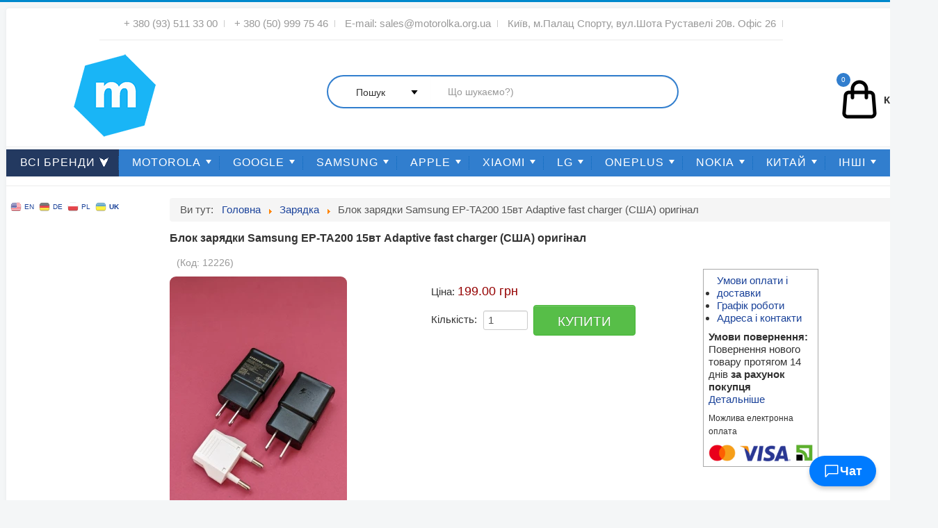

--- FILE ---
content_type: text/html; charset=utf-8
request_url: https://motorolka.org.ua/chargers/samsung-ep-ta200-15watt
body_size: 33021
content:





<!DOCTYPE html>
<html lang="ru-ru" dir="ltr">




<head><script>(function(w,i,g){w[g]=w[g]||[];if(typeof w[g].push=='function')w[g].push(i)})
(window,'GTM-KCQNWSW','google_tags_first_party');</script><script>(function(w,d,s,l){w[l]=w[l]||[];(function(){w[l].push(arguments);})('set', 'developer_id.dYzg1YT', true);
		w[l].push({'gtm.start':new Date().getTime(),event:'gtm.js'});var f=d.getElementsByTagName(s)[0],
		j=d.createElement(s);j.async=true;j.src='/42u6/';
		f.parentNode.insertBefore(j,f);
		})(window,document,'script','dataLayer');</script>

<meta name="viewport" content="width=device-width, initial-scale=1">


<!-- лого в лінках -->
<meta property="og:type" content="website" />
<meta property="og:site_name" content="Motorolka" />
<meta property="og:title" content="Motorolka — аксесуари для смартфонів" />
<meta property="og:description" content="Захисне скло, чохли, та інші аксесуари і деталі для смартфонів." />
<meta property="og:url" content="https://motorolka.org.ua/" />
<meta property="og:image" content="https://motorolka.org.ua/images/logo/motorolka.org.ua-i.png" />
<meta property="og:image:width" content="1200" />
<meta property="og:image:height" content="630" />




<link rel="manifest" href="/manifest.json">

<meta name="apple-mobile-web-app-title" content="motorolka">
<link rel="apple-touch-icon" href="/apple-touch-icon.png">
<link rel="apple-touch-icon" sizes="60x60" href="/apple-touch-icon-iphone-60x60.png">
<link rel="apple-touch-icon" sizes="76x76" href="/apple-touch-icon-ipad-76x76.png">
<link rel="apple-touch-icon" sizes="120x120" href="/apple-touch-icon-120x120.png">
<link rel="apple-touch-icon" sizes="152x152" href="/apple-touch-icon-152x152.png">
<link rel="apple-touch-icon" sizes="180x180" href="/apple-touch-icon-180x180.png">
<link rel="apple-touch-icon" sizes="192x192" href="/apple-touch-icon-192x192.png">
<link rel="apple-touch-icon" sizes="512x512" href="/apple-touch-icon-512x512.png">


<link rel="icon" type="image/svg+xml" href="/favicon.svg">
<link rel="icon" type="image/png" sizes="32x32" href="/favicon-32x32.png">
<link rel="icon" type="image/png" sizes="48x48" href="/favicon-48x48.png">
<link rel="icon" type="image/png" sizes="96x96" href="/favicon-96x96.png">
<link rel="icon" type="image/png" sizes="128x128" href="/favicon-128x128.png">
<link rel="icon" type="image/png" sizes="192x192" href="/favicon-192x192.png">
<link rel="icon" type="image/x-icon" href="/favicon.ico">






<div id="messagePopup" style="display: none; position: fixed; bottom: 20px; right: 20px; background: #fff; box-shadow: 0 4px 8px rgba(0, 0, 0, 0.2); border-radius: 10px; padding: 10px; z-index: 1000; opacity: 0; transform: translateY(20px); transition: opacity 0.3s ease, transform 0.3s ease;">
    <div style="display: flex; justify-content: space-between; align-items: center;">
        <span style="font-weight: bold;">Зв'язатись з нами:</span>
        <button onclick="if (!window.__cfRLUnblockHandlers) return false; closePopup()" aria-label="Закрити вікно" title="Закрити" role="button" style="background: none; border: none; font-size: 24px; cursor: pointer; font-weight: bold; color: #333;" data-cf-modified-1beae4198c3621d3ec471bd0-="">&times;</button>
    </div>
    <div style="margin-top: 10px; display: flex; gap: 10px;">
        <!-- Viber Button -->
        <a href="viber://chat?number=+380509997546" target="_blank" aria-label="Чат у Viber" title="Viber" style="text-decoration: none; display: flex; justify-content: center; align-items: center; width: 50px; height: 50px; background: #665cac; border-radius: 50%; transition: transform 0.3s ease, box-shadow 0.3s ease;" onmouseover="if (!window.__cfRLUnblockHandlers) return false; this.style.transform='scale(1.2)'; this.style.boxShadow='0 4px 10px rgba(0, 0, 0, 0.3)';" onmouseout="if (!window.__cfRLUnblockHandlers) return false; this.style.transform='scale(1)'; this.style.boxShadow='none';" data-cf-modified-1beae4198c3621d3ec471bd0-="">
            <img src="/images/logo/viber-l.png" alt="Viber" style="width: 30px; height: 30px; transition: transform 0.3s ease;" onmouseover="if (!window.__cfRLUnblockHandlers) return false; this.style.transform='scale(1.1)'" onmouseout="if (!window.__cfRLUnblockHandlers) return false; this.style.transform='scale(1)'" data-cf-modified-1beae4198c3621d3ec471bd0-="">
        </a>

        <!-- Telegram Button -->
        <a href="https://t.me/MotorolkaOrgUa" target="_blank" aria-label="Написати в Telegram" title="Telegram" style="text-decoration: none; display: flex; justify-content: center; align-items: center; width: 50px; height: 50px; background: #0088cc; border-radius: 50%; transition: transform 0.3s ease, box-shadow 0.3s ease;" onmouseover="if (!window.__cfRLUnblockHandlers) return false; this.style.transform='scale(1.2)'; this.style.boxShadow='0 4px 10px rgba(0, 0, 0, 0.3)';" onmouseout="if (!window.__cfRLUnblockHandlers) return false; this.style.transform='scale(1)'; this.style.boxShadow='none';" data-cf-modified-1beae4198c3621d3ec471bd0-="">
            <img src="/images/logo/telegram-l.png" alt="Telegram" style="width: 30px; height: 30px; transition: transform 0.3s ease;" onmouseover="if (!window.__cfRLUnblockHandlers) return false; this.style.transform='scale(1.1)'" onmouseout="if (!window.__cfRLUnblockHandlers) return false; this.style.transform='scale(1)'" data-cf-modified-1beae4198c3621d3ec471bd0-="">
        </a>

        <!-- Phone Button -->
        <a href="tel:0509997546" target="_blank" aria-label="Зателефонувати" title="Телефон" style="text-decoration: none; display: flex; justify-content: center; align-items: center; width: 50px; height: 50px; background: #4CAF50; border-radius: 50%; transition: transform 0.3s ease, box-shadow 0.3s ease;" onmouseover="if (!window.__cfRLUnblockHandlers) return false; this.style.transform='scale(1.2)'; this.style.boxShadow='0 4px 10px rgba(0, 0, 0, 0.3)';" onmouseout="if (!window.__cfRLUnblockHandlers) return false; this.style.transform='scale(1)'; this.style.boxShadow='none';" data-cf-modified-1beae4198c3621d3ec471bd0-="">
            <svg width="30" height="30" viewBox="0 0 24 24" fill="none" xmlns="http://www.w3.org/2000/svg" style="transition: transform 0.3s ease;" onmouseover="if (!window.__cfRLUnblockHandlers) return false; this.style.transform='scale(1.1)'" onmouseout="if (!window.__cfRLUnblockHandlers) return false; this.style.transform='scale(1)'" data-cf-modified-1beae4198c3621d3ec471bd0-="">
                <path d="M3 5C3 3.89543 3.89543 3 5 3H8.27924C8.70967 3 9.09181 3.27543 9.22792 3.68377L10.7257 8.17721C10.8831 8.64932 10.6694 9.16531 10.2243 9.38787L7.96701 10.5165C9.06925 12.9612 11.0388 14.9308 13.4835 16.033L14.6121 13.7757C14.8347 13.3306 15.3507 13.1169 15.8228 13.2743L20.3162 14.7721C20.7246 14.9082 21 15.2903 21 15.7208V19C21 20.1046 20.1046 21 19 21H18C9.71573 21 3 14.2843 3 6V5Z" fill="white"/>
            </svg>
        </a>
    </div>
</div>






<button id="popupTrigger" onclick="if (!window.__cfRLUnblockHandlers) return false; togglePopup(event)" aria-label="Відкрити чат з нами" title="Написати нам" style="position: fixed;
               bottom: 20px;
               right: 20px;
               background: #007bff;
               color: white;
               border: none;
               border-radius: 9999px;
               padding: 10px 20px;
               font-size: 18px;
               font-weight: bold;
               display: flex;
               align-items: center;
               gap: 10px;
               cursor: pointer;
               box-shadow: 0 4px 6px rgba(0, 0, 0, 0.2);
               transition: transform 0.2s ease, box-shadow 0.2s ease;" onmouseover="if (!window.__cfRLUnblockHandlers) return false; this.style.transform='scale(1.05)'; this.style.boxShadow='0 6px 12px rgba(0, 0, 0, 0.3)'" onmouseout="if (!window.__cfRLUnblockHandlers) return false; this.style.transform='scale(1)'; this.style.boxShadow='0 4px 6px rgba(0, 0, 0, 0.2)'" data-cf-modified-1beae4198c3621d3ec471bd0-="">
    <svg xmlns="http://www.w3.org/2000/svg"
         width="24" height="24"
         fill="none" viewBox="0 0 60 61">
        <path d="M52.12 7.625H7.87L6.03 9.53V52.1l3.18 1.31 10.52-11.47h32.39l1.84-1.91V9.53L52.12 7.625Zm-1.84 30.5H18.14l-2.38 2.6-6.04 6.6V11.44H50.28V38.13Z" fill="white"/>
    </svg>
    Чат
</button>


<script type="1beae4198c3621d3ec471bd0-text/javascript">
    if (window.location.pathname.startsWith('/checkout')) {
        document.getElementById('messagePopup').style.display = 'none';
        document.getElementById('popupTrigger').style.display = 'none';
    }

    function togglePopup(event) {
        event.stopPropagation();
        const popup = document.getElementById('messagePopup');
        if (popup.style.display === 'block') {
            closePopup();
        } else {
            openPopup();
        }
    }

    function openPopup() {
        const popup = document.getElementById('messagePopup');
        popup.style.display = 'block';
        setTimeout(() => {
            popup.style.opacity = 1;
            popup.style.transform = 'translateY(0)';
        }, 20);
        document.addEventListener('click', handleOutsideClick);
    }

    function closePopup() {
        const popup = document.getElementById('messagePopup');
        popup.style.opacity = 0;
        popup.style.transform = 'translateY(20px)';
        setTimeout(() => {
            popup.style.display = 'none';
        }, 300);
        document.removeEventListener('click', handleOutsideClick);
    }

    function handleOutsideClick(event) {
        const popup = document.getElementById('messagePopup');
        const trigger = document.getElementById('popupTrigger');
        if (!popup.contains(event.target) && event.target !== trigger) {
            closePopup();
        }
    }
</script>



  <meta charset="utf-8" />
	<base href="https://motorolka.org.ua/chargers/samsung-ep-ta200-15watt" />
	<meta name="description" content="Купити блочок Adaptive fast charger Samsung S10e 15Вт, ціна  зарядного пристрою з комплекту телефону Самсунг Гелексі" />
	<meta name="generator" content="Joomla! - Open Source Content Management" />
	<title>Блок зарядки Samsung EP-TA200 15вт Adaptive fast charger (США) оригінал</title>
	<link href="/templates/protostar/favicon.ico" rel="shortcut icon" type="image/vnd.microsoft.icon" />
	<link href="https://motorolka.org.ua/components/com_jshopping/css/default.css" rel="stylesheet" />
	<link href="https://motorolka.org.ua/components/com_jshopping/css/jquery.lightbox.css" rel="stylesheet" />
	<link href="https://motorolka.org.ua/components/com_jshopping/css/jquery.rating.css" rel="stylesheet" />
	<link href="/plugins/system/jce/css/content.css?54066f0b62f2387c1ed78659c88b44f9" rel="stylesheet" />
	<link href="/templates/protostar/css/template.css?54066f0b62f2387c1ed78659c88b44f9" rel="stylesheet" />
	<link href="https://motorolka.org.ua/modules/mod_jf_mmpro/assets/css/jf_mmpro.min.css" rel="stylesheet" />
	<style>

                body.site {
                        border-top: 3px solid #1a4299;
                        background-color: #beddf7;
                }
                a {
                        color: #1a4299;
                }
                .nav-list > .active > a,
                .nav-list > .active > a:hover,
                .dropdown-menu li > a:hover,
                .dropdown-menu .active > a,
                .dropdown-menu .active > a:hover,
                .nav-pills > .active > a,
                .nav-pills > .active > a:hover,
                .btn-primary {
                        background: #1a4299;
                }#jf_mmpro_1_panel,[data-jfmmpropanel="jf_mmpro_1_panel"]{display:block}
					#jf_mmpro_1 li a{height:44px;line-height:44px}
					[data-jfmmpropanel="jf_mmpro_1_panel"] .jf_mm_pro_panel_content{padding-top:0px}
					
					#jf_mmpro_1_panel .burger{background:#fbfbfb}
					#jf_mmpro_1_panel{background:}
					#jf_mmpro_1_panel.opened .burger{background:#020302}
					#jf_mmpro_1_panel.opened{background:#3d2e2e}
					
					[data-jfmmpropanel="jf_mmpro_1_panel"]{background:#ffffff}
					[data-jfmmpropanel="jf_mmpro_1_panel"] .jf_mm_pro_panel_title{color:rgba(21,17,17,0.93)}
					[data-jfmmpropanel="jf_mmpro_1_panel"] .jf_mm_pro_panel_title{background:#2745ad}
					
					#jf_mmpro_1 .jf_mm_pro{background:#ffffff}
					#jf_mmpro_1 li a{color:#0c1535}
					#jf_mmpro_1 li a:hover{background:}
					#jf_mmpro_1 li.parent>a .jf_mmpro_dropdown_icon i,
					#jf_mmpro_1 li a i{color:#6b6565}
					#jf_mmpro_1 li.jf_mm_pro_back>a{background:#f2f2f2}
					#jf_mmpro_1 li.jf_mm_pro_back>a i{color:#555555}
					#jf_mmpro_1 li.jf_mm_pro_back>a{color:#555555}
				position: absolute; margin-left: 15%; 
	</style>
	<script type="application/json" class="joomla-script-options new">{"csrf.token":"d3636494af2912009e2aa2de88787d41","system.paths":{"root":"","base":""}}</script>
	<script src="/media/system/js/core.js?54066f0b62f2387c1ed78659c88b44f9" type="1beae4198c3621d3ec471bd0-text/javascript"></script>
	<script src="/media/jui/js/jquery.min.js?54066f0b62f2387c1ed78659c88b44f9" type="1beae4198c3621d3ec471bd0-text/javascript"></script>
	<script src="/media/jui/js/jquery-noconflict.js?54066f0b62f2387c1ed78659c88b44f9" type="1beae4198c3621d3ec471bd0-text/javascript"></script>
	<script src="/media/jui/js/jquery-migrate.min.js?54066f0b62f2387c1ed78659c88b44f9" type="1beae4198c3621d3ec471bd0-text/javascript"></script>
	<script src="/media/jui/js/bootstrap.min.js?54066f0b62f2387c1ed78659c88b44f9" type="1beae4198c3621d3ec471bd0-text/javascript"></script>
	<script src="https://motorolka.org.ua/components/com_jshopping/js/jquery/jquery.media.js" type="1beae4198c3621d3ec471bd0-text/javascript"></script>
	<script src="https://motorolka.org.ua/components/com_jshopping/js/functions.js" type="1beae4198c3621d3ec471bd0-text/javascript"></script>
	<script src="https://motorolka.org.ua/components/com_jshopping/js/validateForm.js" type="1beae4198c3621d3ec471bd0-text/javascript"></script>
	<script src="https://motorolka.org.ua/components/com_jshopping/js/jquery/jquery.lightbox.js" type="1beae4198c3621d3ec471bd0-text/javascript"></script>
	<script src="https://motorolka.org.ua/components/com_jshopping/js/jquery/jquery.MetaData.js" type="1beae4198c3621d3ec471bd0-text/javascript"></script>
	<script src="https://motorolka.org.ua/components/com_jshopping/js/jquery/jquery.rating.pack.js" type="1beae4198c3621d3ec471bd0-text/javascript"></script>
	<script src="/templates/protostar/js/template.js?1769825287" type="1beae4198c3621d3ec471bd0-text/javascript"></script>
	<script src="https://motorolka.org.ua/modules/mod_jf_mmpro/assets/js/modernizr-custom.js" type="1beae4198c3621d3ec471bd0-text/javascript"></script>
	<script src="https://motorolka.org.ua/modules/mod_jf_mmpro/assets/js/jf_mmpro.min.js" type="1beae4198c3621d3ec471bd0-text/javascript"></script>
	<script src="https://motorolka.org.ua/media/mod_gtranslate/js/fc.js" data-gt-orig-url="/chargers/samsung-ep-ta200-15watt" data-gt-orig-domain="motorolka.org.ua" data-gt-widget-id="177" defer type="1beae4198c3621d3ec471bd0-text/javascript"></script>
	<script type="1beae4198c3621d3ec471bd0-text/javascript">
function initJSlightBox(){
    jQuery("a.lightbox").lightBox({
        imageLoading: "https://motorolka.org.ua/components/com_jshopping/images/loading.gif",
        imageBtnClose: "https://motorolka.org.ua/components/com_jshopping/images/close.gif",
        imageBtnPrev: "https://motorolka.org.ua/components/com_jshopping/images/prev.gif",
        imageBtnNext: "https://motorolka.org.ua/components/com_jshopping/images/next.gif",
        imageBlank: "https://motorolka.org.ua/components/com_jshopping/images/blank.gif",
        txtImage: "Зображення",
        txtOf: "з"
    });
}
jQuery(function() { initJSlightBox(); });
					jQuery(document).ready(function($){
						$('#jf_mmpro_1').jf_mmpro({
							animationClasses: {classin:'jf_mm_pro_anim_in_2',classout:'jf_mm_pro_anim_out_2'},
							jf_backText: 'Назад ↩',
							jf_backIcon: ''
						});
						$(function(){
							var jf_mmpro_item_h		= $('#jf_mmpro_1 ul li a').height();
							// $('#jf_mmpro_1').css({'margin-top':-jf_mmpro_item_h});
							// $('#jf_mmpro_1 .jf_mm_pro').css({'margin-top':jf_mmpro_item_h});
						});
						$('#jf_mmpro_1 .jf_mm_pro_back,#jf_mmpro_1 .parent > a').on('click', function(e) {
							setTimeout(function() {
								var jf_height = $('#jf_mmpro_1').find('.jf_mm_pro').height()+50;
								$('#jf_mmpro_1').css({'height':jf_height});
							}, 500);
						});
						$('#jf_mmpro_1 .jf_mm_pro .parent > a').append('<span class="jf_mmpro_dropdown_icon">➾</span>');
					});
				window.gtranslateSettings = window.gtranslateSettings || {};window.gtranslateSettings['177'] = {"default_language":"uk","languages":["en","de","pl","uk"],"url_structure":"none","wrapper_selector":"#gt-wrapper-177","globe_size":60,"flag_size":16,"flag_style":"3d","custom_domains":null,"float_switcher_open_direction":"top","switcher_open_direction":"top","native_language_names":1,"add_new_line":1,"select_language_label":"Select Language","detect_browser_language":0,"custom_css":"","alt_flags":{"en":"usa"},"switcher_horizontal_position":"left","switcher_vertical_position":"bottom","horizontal_position":"inline","vertical_position":"inline","flags_location":"https:\/\/motorolka.org.ua\/media\/mod_gtranslate\/flags\/"};function do_nothing() { return; }
	</script>


<link href="/components/com_jshopping/js/arctic/jquery.arcticmodal-0.3.css" media="screen" rel="stylesheet" type="text/css" />
<script type="1beae4198c3621d3ec471bd0-text/javascript" src="/components/com_jshopping/js/arctic/jquery.arcticmodal-0.3.min.js"></script>
<link href="/static-js-css-pai/select2.min.css" rel="stylesheet" />
<script src="/static-js-css-pai/select2.min.js" type="1beae4198c3621d3ec471bd0-text/javascript"></script>



<script src="/static-js-css-pai/vue.global.prod.js" type="1beae4198c3621d3ec471bd0-text/javascript"></script>


</head>
<body class="site com_jshopping view- no-layout task-view itemid-304">



<div id="searchmyio" v-cloak>
        <div>
        <button data-tutorial-selector-id="searchButton" id="searchButton" @click="openSearchBlock" style="display: none;">Search</button>

        <span v-if="open">
            <div class="multi-search multi-theme-compact" style="z-index: 2147483647;" @click="closePopup()">

                <div class="multi-wrapper" @click="closePopup()">
                    <div @click.stop data-turbolinks="false" class="multi-layout multi-fontSmoothing multi-withQuery">
                        <div class="multi-header">
                            <form id="multi-form" accept-charset="UTF-8" method="get" class="multi-form"
                                                                @submit.prevent="handleSubmit" data-gtm-form-interact-id="0">



<div class="multi-icon multi-firstIcon multi-searchIcon">
    <svg class="multi-svg" viewBox="0 0 50 50">
        <!-- Magnifying glass circle -->
        <path class="multi-svg-path"
              d="M23 36c-7.2 0-13-5.8-13-13s5.8-13 13-13 13 5.8 13 13-5.8 13-13 13zm0-24c-6.1 0-11 4.9-11 11s4.9 11 11 11 11-4.9 11-11-4.9-11-11-11z"></path>
        <!-- Handle on the left side -->
        <path class="multi-svg-path" d="M12 32l-6 6 1.5 1.5 6-6z"></path>
    </svg>
</div>



                                <input v-model="query" @input="debouncedSearch" ref="newInput" type="text" name="q" id="q" class="multi-input" autocomplete="off" maxlength="90"
                                                                                @keydown.enter="handleEnter"
                                       spellcheck="false" data-gtm-form-interact-field-id="0">



<div class="multi-icon multi-closeIcon" @click="closePopup()">
    <svg @click="closePopup()" class="multi-svg" viewBox="0 0 50 50">
        <path class="multi-svg-path" d="M35.7 14.3c-0.5-0.5-1.3-0.5-1.8 0L25 22.2 16.1 13.3c-0.5-0.5-1.3-0.5-1.8 0s-0.5 1.3 0 1.8L22.2 25l-8.2 8.2c-0.5 0.5-0.5 1.3 0 1.8s1.3 0.5 1.8 0L25 27.8l8.2 8.2c0.5 0.5 1.3 0.5 1.8 0s0.5-1.3 0-1.8L27.8 25l8.2-8.2c0.5-0.5 0.5-1.3 0-1.8z" stroke-width="1.2"></path>
        <path class="multi-svg-path" d="M14.3 35.7c0.5 0.5 1.3 0.5 1.8 0L25 27.8l8.2 8.2c0.5 0.5 1.3 0.5 1.8 0s0.5-1.3 0-1.8L27.8 25l8.2-8.2c0.5-0.5 0.5-1.3 0-1.8s-1.3-0.5-1.8 0L25 22.2l-8.2-8.2c-0.5-0.5-1.3-0.5-1.8 0s-0.5 1.3 0 1.8L22.2 25l-8.2 8.2c-0.5 0.5-0.5 1.3 0 1.8z" stroke-width="1.2"></path>
    </svg>
</div>



                            </form>
                        </div>
                        <div v-if="query != ''" class="multi-results">
                            <div class="multi-grid">





<div class="multi-cell multi-sidebar">
    <div class="multi-filters">
        <div class="multi-taxons-container">


<div class="taxons-toggle" @click="toggleTaxons" v-if="isMobile">
    <span>Категорії</span>
    <span class="taxons-counter">{{ sortedCategories.length }}</span>
    <svg :class="{'rotated': taxonsExpanded}" width="12" height="12" viewBox="0 0 24 24">
        <path d="M7 10l5 5 5-5z" />
    </svg>
</div>

            <div class="multi-taxons" :class="{'expanded': taxonsExpanded || !isMobile}">
                <div>
                    <div class="multi-taxon multi-active" @click="openRith=true;">
                        <span>Всі знайдені</span>
                        <span class="multi-badge">{{ total }}</span>
                    </div>

                        <div v-for="category in sortedCategories" :key="category.id"
                        :class="['multi-taxon', curentCategory.category_id === category.id ? 'multi-active' : '']"
                        @click="openRith=false; curentCategory.category_id = category.id; getCurrentCategory(category);">

                        <span>{{ category.name }}</span>
                        <span class="multi-badge">{{ category.count }}</span>
                    </div>
                </div>
            </div>
        </div>
    </div>
</div>





                                <div v-if="openRith" class="multi-cell multi-lists">
                                    <div class="multi-grid">


                                        <div v-for="group in results.item_groups" :key="group.category.id" class="multi-cell">
                                            <a
                                                                                                href="#"
                                                                                                v-on:click.prevent.stop="openRith=false; curentCategory.category_id = group.category.id; getCurrentCategory(group.category);"
                                                                                                class="multi-title"
                                                                                         title="{{ group.category.name }}">
                                                <span :title="group.category.name">{{ group.category.name }}</span>
                                                <div class="multi-titleIcon">
                                                    <div class="multi-icon multi-arrow-rightIcon">
                                                        <svg class="multi-svg" viewBox="0 0 50 50">
                                                            <path class="multi-svg-path"
                                                                  d="M24.7 34.7l-1.4-1.4 8.3-8.3-8.3-8.3 1.4-1.4 9.7 9.7z"></path><path
                                                            class="multi-svg-path" d="M16 24h17v2H16z"></path>
                                                        </svg>
                                                    </div>
                                                </div>
                                            </a>

                                            <div v-for="(product, index) in group.items" :key="product.id">
                                                <div v-if="index < 4" class="multi-item">
                                                            <a :href="product.url" title="product.picture">
                                                                <div class="multi-thumbnail">
                                                                    <img class="multi-image"
                                                                         :src="product.picture" alt="product.picture">
                                                                </div>
                                                            </a>
                                                            <div class="multi-content">
                                                                <a :href="product.url" title="{{ product.name }}">
                                                                    <span :title="product.name">{{ product.name }}</span>
                                                                </a>
                                                                <div class="multi-snippet">
                                                                    <span class="multi-price" :title="product.price">{{ product.price }}<span
                                                                        class="multi-currency" :title="product.currency_id"> {{ product.currency_id }}</span></span>
                                                                </div>
                                                            </div>
                                                </div>
                                            </div>

                                            <div>
                                                <div
                                                                                                        class="multi-more"
                                                                                                        :title="(group.category.count - 4)"
                                                                                                         @click="openRith=false; curentCategory.category_id = group.category.id; getCurrentCategory(group.category);"
                                                                                                >
                                                                                                         {{ (group.category.count - 4 >= 0)?'та ще '+(group.category.count - 4)+' ...':'' }}
                                                                                                </div>
                                            </div>

                                        </div>


                                    </div>
                                </div>





<div v-if="!openRith" class="multi-cell multi-lists">
    <div class="multi-grid">
        <div class="multi-cell">
            <div class="multi-title">
                <span>{{ curentCategory.item_groups.category.name }}</span>
            </div>
            <div v-for="(citem, index) in curentCategory.item_groups.items" :key="'col1-'+citem.id">
                <div class="multi-item" v-if="index % 3 === 0">
                    <a :href="citem.url" title="citem.picture">
                        <div class="multi-thumbnail">
                            <img class="multi-image" :src="citem.picture" alt="citem.picture">
                        </div>
                    </a>
                    <div class="multi-content">
                        <a :href="citem.url" title="{{ citem.name }}"><span>{{ citem.name }}</span></a>
                        <div class="multi-snippet">
                            <span class="multi-price">{{ citem.price }}<span class="multi-currency"> {{ citem.currency_id }}</span></span>
                        </div>
                    </div>
                </div>
            </div>
        </div>

        <div class="multi-cell">
            <div v-for="(citem, index) in curentCategory.item_groups.items" :key="'col2-'+citem.id">
                <div class="multi-item" v-if="index % 3 === 1">
                    <a :href="citem.url" title="citem.picture">
                        <div class="multi-thumbnail">
                            <img class="multi-image" loading="lazy" :src="citem.picture" alt="citem.picture">
                        </div>
                    </a>
                    <div class="multi-content">
                        <a :href="citem.url" title="{{ citem.name }}"><span>{{ citem.name }}</span></a>
                        <div class="multi-snippet">
                            <span class="multi-price">{{ citem.price }}<span class="multi-currency"> {{ citem.currency_id }}</span></span>
                        </div>
                    </div>
                </div>
            </div>
        </div>

        <div class="multi-cell">
            <div v-for="(citem, index) in curentCategory.item_groups.items" :key="'col3-'+citem.id">
                <div class="multi-item" v-if="index % 3 === 2">
                    <a :href="citem.url" title="citem.picture">
                        <div class="multi-thumbnail">
                            <img class="multi-image" loading="lazy" :src="citem.picture" alt="citem.picture">
                        </div>
                    </a>
                    <div class="multi-content">
                        <a :href="citem.url" title="{{ citem.name }}"><span>{{ citem.name }}</span></a>
                        <div class="multi-snippet">
                            <span class="multi-price">{{ citem.price }}<span class="multi-currency"> {{ citem.currency_id }}</span></span>


                </div>
            </div>
        </div>
    </div>


                                                                                </div>


                                                                        </div>
                                                                </div>


                            </div>
                        </div>
                        <div></div>
                    </div>
                </div>
            </div>
        </span>
    </div>
</div>


<script type="1beae4198c3621d3ec471bd0-text/javascript">
const { createApp } = Vue;

createApp({
    data() {
        return {
            isActive: false,
            openRith: true,
            open: false,
            query: '',
            total: 0,
            debounceTimeout: null,
            results: {
                item_groups: {},
                categories: {},
            },
            curentCategory: {
                category_id: 0,
                item_groups: {},
            },
            taxonsExpanded: false,
            isMobile: false,
            scrollPosition: 0,
            scrollbarWidth: 0
        }
    },
    computed: {
        sortedCategories() {
            return Object.values(this.results.item_groups || {}).map(g => g.category).sort((a, b) => b.count - a.count);
        }
    },
    mounted() {
        if (window.location.href.includes('#/search/')) {
            this.openSearchBlock();
            const hash = window.location.hash;
            if (hash.startsWith('#/search/')) {
                this.query = decodeURIComponent(hash.replace('#/search/', ''));
                const event = new KeyboardEvent("keydown", {
                    key: "Enter",
                    bubbles: true
                });
                setTimeout(() => {
                    this.$refs.newInput?.dispatchEvent(event);
                }, 250);
            }
        }

        this.checkMobile();
        window.addEventListener('resize', this.checkMobile);

        this.scrollbarWidth = window.innerWidth - document.documentElement.clientWidth;
    },
    beforeUnmount() {
        window.removeEventListener('resize', this.checkMobile);
        this.lockBodyScroll(false);
    },
    methods: {
        lockBodyScroll(lock) {
            const body = document.body;
            const html = document.documentElement;

            if (lock) {
                this.scrollPosition = window.pageYOffset || html.scrollTop;

                body.classList.add('body-locked');
                body.style.top = `-${this.scrollPosition}px`;

                if (this.scrollbarWidth > 0) {
                    body.style.paddingRight = `${this.scrollbarWidth}px`;
                }
            } else {
                body.classList.remove('body-locked');
                body.style.top = '';
                body.style.paddingRight = '';

                window.scrollTo(0, this.scrollPosition);
            }
        },
        checkMobile() {
            const wasMobile = this.isMobile;
            this.isMobile = window.innerWidth < 768;

            if (wasMobile && !this.isMobile) {
                this.taxonsExpanded = true;
            }
            else if (!wasMobile && this.isMobile) {
                this.taxonsExpanded = false;
            }
        },
        toggleTaxons() {
            this.taxonsExpanded = !this.taxonsExpanded;
        },
        handleSubmit() {
            this.searchProducts();
        },
        clear() {
            this.query = '';
            this.results.item_groups = {};
            this.results.categories = {};
            this.openRith = true;
        },
        closePopup() {
            this.open = false;
            this.lockBodyScroll(false);
            this.clear();
        },
        getCurrentCategory(category) {
            let cat = {};
            for (let i = 0; i < Object.keys(this.results.item_groups).length; i++) {
                if (this.results.item_groups[i].category.id === category.id) {
                    cat = this.results.item_groups[i];
                    break;
                }
            }
            this.curentCategory.category_id = category.id;
            this.curentCategory.item_groups = cat;

            if (this.isMobile) {
                this.taxonsExpanded = false;
            }
        },
        handleEnter(event) {
            event.preventDefault();
            this.searchProducts();
        },
        async searchProducts() {
            try {
                const response = await fetch(`https://motorolka.org.ua/multisearch/searchProducts.php?search=${this.query}`);
                let res = await response.json();
                this.total = res.total;
                this.results = res.results;
                this.open = true;
                this.lockBodyScroll(true);

                if (!this.isMobile) {
                    this.taxonsExpanded = true;
                }
            } catch (error) {
                console.error('Помилка пошуку:', error);
            }
        },
        debounce(func, delay) {
            return (...args) => {
                clearTimeout(this.debounceTimeout);
                this.debounceTimeout = setTimeout(() => func.apply(this, args), delay);
            };
        },
        debouncedSearch() {
            this.debounce(this.searchProducts, 20)();
        },
        openSearchBlock() {
            this.open = true;
            this.lockBodyScroll(true);
            setTimeout(() => {
                this.$refs.newInput?.focus();
            }, 100);
        }
    }
}).mount('#searchmyio');
</script>

<style>

[v-cloak] {display: none;}
.multi-more{cursor:pointer;}
.multi-thumbnail {-webkit-box-pack: center;-ms-flex-pack: center;justify-content: center;border: 1px solid #eee;margin-right: 15px;width: 80px;height: 80px;position: static;}
.multi-svg {fill: inherit !important;width: inherit;height: inherit;}
.multi-title .multi-arrow-rightIcon {position: absolute;margin-left: 1px;width: 28px;height: 28px;}
.multi-layout {-webkit-box-flex: 1;-ms-flex-positive: 1;flex-grow: 1;}
.multi-fontSmoothing {-webkit-font-smoothing: antialiased;-moz-osx-font-smoothing: grayscale;}
.multi-wrapper {display: -webkit-box;display: -ms-flexbox;display: flex;margin: 0 auto;max-width: 1800px;}
.multi-withQuery .multi-header {-webkit-box-shadow: none;box-shadow: none;}
.multi-header {font-size: 16px;color: #000;position: relative;}
.multi-header {background: #fff;z-index: 1;}
.multi-theme-compact .multi-form, .multi-theme-compact .multi-results {max-width: none;}
.multi-form {display: block;position: relative;}
.multi-form, .multi-results {max-width: 1280px;margin: 0 auto;padding: 0 3%;}
.multi-searchIcon {top: 24px;left: 3.2%;width: 50px;height: 50px;}
.multi-icon {fill: #adb9c5;opacity: .5;position: absolute;display: inline-block;cursor: pointer;}
.multi-input[type=text], .multi-input[type=text]:focus, .multi-input[type=text]:hover {all: initial;font: inherit;font-size: 34px;font-weight: 400;font-style: normal;position: relative;background: none;border: none !important;color: #000;height: 90px;line-height: 40px;margin: 0;padding: 6px 55px 9px 64px;width: 100%;-webkit-box-sizing: border-box;box-sizing: border-box;}
.multi-closeIcon {top: 25px;right: 3%;width: 43px;height: 43px;opacity: .9;fill: #000;}
.multi-theme-compact .multi-results {margin-top: 0;}
.multi-theme-compact .multi-form, .multi-theme-compact .multi-results {max-width: none;}
.multi-results {margin-top: 5px;max-width: none;}
.multi-form, .multi-results {max-width: 1280px;margin: 0 auto;padding: 0 3%;}
.multi-grid {display: -webkit-box;display: -ms-flexbox;display: flex;-ms-flex-wrap: wrap;flex-wrap: wrap;margin: -55px 0 0 -60px;max-width: none;}
.multi-cell.multi-lists {-webkit-box-flex: 1;-ms-flex: 1;flex: 1;position: relative;}
.multi-cell {-webkit-box-flex: 0;-ms-flex: 0 0 100%;flex: 0 0 100%;margin: initial;padding: 53px 0 0 60px;-webkit-box-sizing: border-box;box-sizing: border-box;overflow: hidden;}
@media (min-width: 1261px) { .multi-cell {-webkit-box-flex: 0;-ms-flex: 0 0 33.3%;flex: 0 0 33.3%;} }
.multi-thumbnail, a.multi-item, div.multi-item {display: -webkit-box;display: -ms-flexbox;display: flex;-webkit-box-align: center;-ms-flex-align: center;align-items: center;}
a.multi-item, div.multi-item {margin-top: 18px;font-size: 15px;cursor: pointer;}
.multi-search a {border: 0;}
.multi-image {max-width: 100%;max-height: 100%;}
.multi-content {-webkit-box-flex: 1;-ms-flex: 1;flex: 1;overflow: hidden;}
.multi-snippet {color: rgba(0, 0, 0, .55);margin-top: 5px;cursor: text;}
.multi-price {color: rgba(0, 0, 0, .55);}
.multi-results{height: 90vh;overflow: auto;}
.multisearch body .multi-search {overflow-y: scroll;}
.multi-search {position: fixed;left: 0;right: 0;top: 0;bottom: 0;line-height: 20px;color: rgba(0, 0, 0, .9);font-size: 16px;text-rendering: optimizeLegibility;background: hsla(0, 0%, 95%, .97);-webkit-overflow-scrolling: touch;text-align: left;}
.multi-theme-compact {background: none;}
.multi-theme-compact .multi-wrapper {margin: 1% auto;max-width: 1320px;padding-left:1%;}
.multi-layout {-webkit-box-flex: 1;-ms-flex-positive: 1;flex-grow: 1;}
.multi-theme-compact .multi-layout {background: #fff;border-radius: 3px;-webkit-box-shadow: 0 1px 4px rgba(62, 57, 107, .35);box-shadow: 0 1px 4px rgba(62, 57, 107, .35);overflow: hidden;}
@media (min-width: 1261px) { .multi-cell {-webkit-box-flex: 0;-ms-flex: 0 0 33.3%;flex: 0 0 33.3%;} }
.multi-cell {-webkit-box-flex: 0;-ms-flex: 0 0 100%;flex: 0 0 100%;margin: initial;padding: 1% 0 0 1;-webkit-box-sizing: border-box;box-sizing: border-box;overflow: hidden;}
@media (min-width: 1261px) { .multi-cell {-webkit-box-flex: 0;-ms-flex: 0 0 33.3%;flex: 0 0 33.3%;} }
.multi-search a, .multi-search a:active, .multi-search a:hover {text-decoration: none;color: rgba(0, 0, 0, .9);font-weight: 400 !important;}
.multi-title, a.multi-title {display: block;border-bottom: 1px solid #e6e6e6;font-size: 26px;line-height: 29px;padding-bottom: 6px;}
.multi-titleIcon {display: inline-block;height: 21px;}
body {top: 0 !important;}
.multisearch body {padding-right: 15px;}
.multisearch, .multisearch body {position: absolute;overflow-y: hidden;width: 100%;height: 100%;-webkit-box-sizing: border-box;box-sizing: border-box;}
body {-webkit-font-smoothing: antialiased;-moz-osx-font-smoothing: grayscale;}
body {margin: 0;font-family: "Helvetica Neue", Helvetica, Arial, sans-serif;font-size: 15px;line-height: 18px;color: #333;background-color: #fff;}
body.site {border-top: 3px solid #08c;padding: 9px;background-color: #f4f6f7;}
div.multi-taxon {border-bottom: 1px solid #e3e4f6;padding: 12px 15px;display: flex;justify-content: space-between;align-items: center;font-size: 16px;line-height: 22px;cursor: pointer;transition: all 0.3s ease;background: white; margin: 0;}
div.multi-taxon:hover {box-shadow: 0 2px 6px rgba(0, 0, 0, 0.1) inset;}
div.multi-taxon.multi-active {background: #eff7ff;font-weight: 500;}
.multi-fontSmoothing {-webkit-font-smoothing: antialiased;-moz-osx-font-smoothing: grayscale;}
.multi-search {position: fixed;left: 0;right: 0;top: 0;bottom: 0;line-height: 20px;color: rgba(0, 0, 0, .9);font-size: 16px;text-rendering: optimizeLegibility;background: hsla(0, 0%, 95%, .97);-webkit-overflow-scrolling: touch;text-align: left;}
body {-webkit-font-smoothing: antialiased;-moz-osx-font-smoothing: grayscale;}
body {margin: 0;font-family: "Helvetica Neue", Helvetica, Arial, sans-serif;font-size: 15px;line-height: 18px;color: #333;background-color: #fff;}
html {font-size: 100%;-webkit-text-size-adjust: 100%;-ms-text-size-adjust: 100%;}
.multi-theme-compact {background: transparent !important;}

@media (max-width: 767px) {
    .multi-taxons-container {
        position: relative;
        padding: 0 15px;
        margin: 0 -15px;
    }

    .taxons-toggle {
        display: flex;
        align-items: center;
        padding: 12px 15px;
        background: #f5f5f5;
        border-radius: 4px;
        cursor: pointer;
        width: calc(100% - 30px);
        margin: 0 15px 8px 15px;
    }

    .taxons-toggle-content {
        display: flex;
        align-items: center;
    }

    .taxons-counter {
        display: inline-block;
        margin-left: 70%;
        background-color: #08c;
        color: white;
        border-radius: 50%;
        width: 22px;
        height: 22px;
        text-align: center;
        line-height: 22px;
        font-size: 12px;
    }

    .taxons-arrow {
        margin-left: 12px;
        transition: transform 0.3s ease;
        width: 20px;
        height: 20px;
        display: flex;
        align-items: center;
        justify-content: center;
    }

    .taxons-arrow svg {
        width: 100%;
        height: 100%;
    }

    .taxons-arrow.rotated {
        transform: rotate(180deg);
    }

    .multi-taxons {
        max-height: 0;
        overflow: hidden;
        transition: max-height 0.3s ease;
        background: #fff;
        width: calc(100% - 30px);
        margin: 0 15px;
    }

    .multi-taxons.expanded {
        max-height: 500px;
        box-shadow: none;
    }

    .multi-taxon {
        padding: 12px 15px;
        border-bottom: 1px solid #eee;
        margin: 0;
    }

    .multi-taxon:last-child {
        border-bottom: none;
        border-radius: 0 0 4px 4px;
    }

    .multi-taxon:hover {
        box-shadow: 0 2px 6px rgba(0, 0, 0, 0.1) inset;
    }
}

@media (min-width: 768px) {
    .taxons-toggle {
        display: none;
    }

    .multi-taxons {
        display: block !important;
        background: transparent;
        padding: 0;
        margin: 0;
        width: auto;
    }

    .multi-taxon {
        padding: 12px 15px;
    }
}

body.body-locked {
    overflow: hidden !important;
    position: fixed;
    width: 100%;
    height: 100%;
}

body.body-locked {
    -webkit-overflow-scrolling: auto;
}


html {
    scrollbar-width: none;
    -ms-overflow-style: none;
    overflow-y: scroll;
}

html::-webkit-scrollbar {
    display: none;
}

body.body-locked {
    overflow: hidden;
    position: fixed;
    width: 100%;
    height: 100%;
}

body {
    width: 100%;
    overflow-x: hidden;
}

</style>




<div class="body">
<style type="text/css">

        .control-group select {

    height: 28px;
    *margin-top: 4px;
    line-height: 0px !important;

}
 select {

    height: 28px;
    *margin-top: 4px;
    line-height: 28px !important;

}
 .item-414 .nav-child {

}
 .item-726 .nav-child {
        right: 50% !important;
}
 .item-774 .nav-child {
        right: 50% !important;

}
 .item-1405 .nav-child {
        right: 50% !important;
}
 .item-652 .nav-child {
        right: 50% !important;

}
 .item-728 .nav-child {
        right: 50% !important;
}
.item-725 .nav-child {
        right: 50% !important;
}
.item-828 .nav-child {
        right: 50% !important;
}
.control-group select {
    height: 28px;
    *margin-top: 4px;
    line-height: 20px !important;
}
.icon-first:before {
        content: "←";
}
.icon-last:before {
        content: "→";
}
.icon-chevron-left:before, .icon-leftarrow:before, .icon-arrow-left:before {
    content: "←";
}
.icon-chevron-right:before, .icon-rightarrow:before, .icon-arrow-right:before {
    content: "→";
}
.icon-next:before, .icon-forward:before {
    content: ">";
}
.icon-previous:before, .icon-backward:before {
    content: "<";
}
.header-contact {
    position: relative;
    height: 45px;
    line-height: 45px;
    border-bottom: 1px solid #ebebeb;
    font-size: 13px !important;
    margin: 0 10%;
        display: inline-block;
    color:#999999;
}
.jshop_ajaxsearch select {
    -webkit-appearance: none !important;
    -moz-appearance: none !important;
    appearance: none !important;
    background: url(/images/sort-down.png) 85% no-repeat !important;
}
</style>



        <div class="container">

                <header class="header">
                        <nav class="header-contact">
                                <div id="contact-link"><ul>
                                        <li class="contact_phone">


                                    <a href="tel:+ 380 (93) 511 33 00" class="dropdown" title="+ 380 (93) 511 33 00">+ 380 (93) 511 33 00</a>
                                </li>
                                        <li class="contact_phone">


                                        <a href="tel:+ 380 (50) 999 75 46" class="dropdown" title="+ 380 (50) 999 75 46">+ 380 (50) 999 75 46</a>
                                </li>
                                        <li class="contact_phone">


                                          E-mail: <a href="mailto:sales@motorolka.org.ua" title="sales@motorolka.org.ua">sales@motorolka.org.ua</a>
                                </li>
                                <li class="contact_phone">


                                           <a href="/contacts" title="Київ, м.Палац Спорту, вул.Шота Руставелі 20в. Офіс 26"> Київ, м.Палац Спорту, вул.Шота Руставелі 20в. Офіс 26</a>
                                </li>
                                 </ul></div>


                                                                         <div class="top_card__mob" style="float: right;">
                                                        		<div class="moduletableyeft">

					<p>В корзине</p>
		
			      <span id = "jshop_quantity_products">0</span>&nbsp;<?php// print JText::_('PRODUCTS')?>

<style>
.moduletableyeft {
  position: absolute;
}
.moduletableyeft p {
  display: none;

}
#jshop_quantity_products {
     color: #fff;
    background: #317ece;
    width: 20px;
    height: 20px;
    border-radius: 100%;
    text-align: center;
    display: inline-block;
    font-size: 10px;
    top: -8px;
    right: -13px;
    position: absolute;
    line-height: 20px;
    font-weight: 400;
}

</style>

		</div>

			<div class="module">
			<div>
				<div>
					<div>
											<ul class="nav menu mod-list">
<li class="item-400"><a href="/cart"  title="Icons8 Shopping Bag 30"><img src="/images/icons8-shopping-bag-30.png" alt="Icons8 Shopping Bag 30" width="60" height="60" /><span class="image-title">Кошик</span></a></li></ul>
					</div>
				</div>
			</div>
		</div>
	
                                        </div>
                                                                </nav>
                        <div class="header-inner">



                                <div class="header-home">
                                        <div class="logo-home">
                                                <a class="brand pull-left" href="/" title="Motorolka.org.ua I">

                                                <br><img src="https://motorolka.org.ua/images/logo/motorolka.org.ua-i.png" alt="Купити деталі і аксесуари для телефонів Motorola Moto, Google Pixel, Xiaomi alt="Motorolka.org.ua I" width="230" height="124" />

                                                                                                </a>
                                        </div>
                                        <div class="search-home">
                                                <div class="jshop_ajaxsearch" onclick="if (!window.__cfRLUnblockHandlers) return false; document.getElementById('searchButton').click();" onkeyup="if (!window.__cfRLUnblockHandlers) return false; document.getElementById('searchButton').click();" onfocus="if (!window.__cfRLUnblockHandlers) return false; document.getElementById('searchButton').click();" data-cf-modified-1beae4198c3621d3ec471bd0-="">



<form id="searchFormJoomla1" name="searchForm" method="get" action="/search/result" onsubmit="if (!window.__cfRLUnblockHandlers) return false; return false;" autocomplete="off" data-cf-modified-1beae4198c3621d3ec471bd0-="">
    <select id="show_categories_filter" name="acategory_id" class="inputbox">
        <option value="0" selected="selected">Пошук</option>
    </select>
    <input type="text" class="inputbox" placeholder="Що шукаємо?)" name="search" id="jshop_search" value="">
</form>


                                                        <div id="search-result"></div>
                                                </div>
                                        </div>
                                        <div class="card-block">
                                                                                                <div class="top_card" >
                                                        		<div class="moduletableyeft">

					<p>В корзине</p>
		
			      <span id = "jshop_quantity_products">0</span>&nbsp;<?php// print JText::_('PRODUCTS')?>

<style>
.moduletableyeft {
  position: absolute;
}
.moduletableyeft p {
  display: none;

}
#jshop_quantity_products {
     color: #fff;
    background: #317ece;
    width: 20px;
    height: 20px;
    border-radius: 100%;
    text-align: center;
    display: inline-block;
    font-size: 10px;
    top: -8px;
    right: -13px;
    position: absolute;
    line-height: 20px;
    font-weight: 400;
}

</style>

		</div>

			<div class="module">
			<div>
				<div>
					<div>
											<ul class="nav menu mod-list">
<li class="item-400"><a href="/cart"  title="Icons8 Shopping Bag 30"><img src="/images/icons8-shopping-bag-30.png" alt="Icons8 Shopping Bag 30" width="60" height="60" /><span class="image-title">Кошик</span></a></li></ul>
					</div>
				</div>
			</div>
		</div>
	
                                                </div>
                                                
                                        </div>
                                </div>




                                <div class="header-search pull-right">
                                        
                                </div>

                        </div>

                </header>
        <div class="header-mob">

                 <div class="mob-menu jf_mm_pro_panelBtn" id="jf_mmpro_1_panel">
                        <span></span>
                        <span></span>
                        <span></span>
                 </div>
                 <div ><a href="/" title="Motorolka.org.ua"><img src="https://motorolka.org.ua/images/logo/motorolka.org.ua.png"  width="80px;" alt="Motorolka.org.ua" class="logo-mob" height="54"></a></div>
                 <div class="icons-mob">
                                <a href="/cart" title="Wb22">
                                <img src="/images/logo/wb22.png" alt="Wb22" style="width: 36px; height: 36px;" width="128" height="128"></a>

                                                                                <div class="top_card" >
                                                        		<div class="moduletableyeft">

					<p>В корзине</p>
		
			      <span id = "jshop_quantity_products">0</span>&nbsp;<?php// print JText::_('PRODUCTS')?>

<style>
.moduletableyeft {
  position: absolute;
}
.moduletableyeft p {
  display: none;

}
#jshop_quantity_products {
     color: #fff;
    background: #317ece;
    width: 20px;
    height: 20px;
    border-radius: 100%;
    text-align: center;
    display: inline-block;
    font-size: 10px;
    top: -8px;
    right: -13px;
    position: absolute;
    line-height: 20px;
    font-weight: 400;
}

</style>

		</div>

			<div class="module">
			<div>
				<div>
					<div>
											<ul class="nav menu mod-list">
<li class="item-400"><a href="/cart"  title="Icons8 Shopping Bag 30"><img src="/images/icons8-shopping-bag-30.png" alt="Icons8 Shopping Bag 30" width="60" height="60" /><span class="image-title">Кошик</span></a></li></ul>
					</div>
				</div>
			</div>
		</div>
	
                                                </div>
                                                                 </div>
      </div>
      <div class="search-home search-mobh" >
                                                <div class="jshop_ajaxsearch" onclick="if (!window.__cfRLUnblockHandlers) return false; document.getElementById('searchButton').click();" onkeyup="if (!window.__cfRLUnblockHandlers) return false; document.getElementById('searchButton').click();" onfocus="if (!window.__cfRLUnblockHandlers) return false; document.getElementById('searchButton').click();" data-cf-modified-1beae4198c3621d3ec471bd0-="">





                                                        <form id="searchFormJoomla2" name="searchForm" method="get" action="/search/result" autocomplete="off">
                                                                <select id="show_categories_filter" name="" class="inputbox" onchange="if (!window.__cfRLUnblockHandlers) return false; document.getElementById('rez').value=value" onclick="if (!window.__cfRLUnblockHandlers) return false; document.getElementById('searchButton').click();" onkeyup="if (!window.__cfRLUnblockHandlers) return false; document.getElementById('searchButton').click();" onfocus="if (!window.__cfRLUnblockHandlers) return false; document.getElementById('searchButton').click();" data-cf-modified-1beae4198c3621d3ec471bd0-="">
                                                                        <option value="0" selected="selected">Пошук</option>
                                                                </select>
                                                                <input type="text" class="inputbox" placeholder="Що шукаємо?)" onkeyup="if (!window.__cfRLUnblockHandlers) return false; document.getElementById('searchButton').click();" onfocus="if (!window.__cfRLUnblockHandlers) return false; document.getElementById('searchButton').click();" name="search" id="jshop_search" value="" data-cf-modified-1beae4198c3621d3ec471bd0-="">
                                            </form>



                    </div>
                </div>
                            <div class="head_bott" >

                                                <nav class="fest_catalog jf_mm_pro_panelBtn" id="jf_mmpro_1_panel">  motorola</nav>
                        <nav class="top_menu" >

                        <ul class="nav menu mod-list">
<li class="item-411"><a href="https://motorolka.org.ua/list.php"  title="Всі бренди ⮟">Всі бренди ⮟</a></li><li class="item-1850 deeper parent"><a href="https://motorolka.org.ua/list.php"  title="Motorola">Motorola</a><ul class="nav-child unstyled small"><li class="item-1726 deeper parent"><a href="/№"  title="2023">2023</a><ul class="nav-child unstyled small"><li class="item-1727"><a href="/moto-g13"  title="Moto G13">Moto G13</a></li><li class="item-1728"><a href="/moto-g23"  title="Moto G23">Moto G23</a></li><li class="item-1729"><a href="/moto-g53"  title="Moto G53">Moto G53</a></li></ul></li><li class="item-1613 deeper parent"><a href="#"  title="2022">2022</a><ul class="nav-child unstyled small"><li class="item-1614"><a href="/moto-g32"  title="Moto G32">Moto G32</a></li><li class="item-1674"><a href="/moto-g22"  title="Moto G22">Moto G22</a></li><li class="item-1687"><a href="/moto-g-stylus-2022"  title="Moto G Stylus 5g">Moto G Stylus 5g</a></li><li class="item-1636"><a href="/edge-30-pro"  title="Edge 30 Pro">Edge 30 Pro</a></li><li class="item-1846"><a href="/edge-30"  title="Edge 30">Edge 30</a></li><li class="item-1633"><a href="/motorola-edge-plus-2022"  title="Edge Plus">Edge Plus</a></li><li class="item-1711"><a href="/edge-2022"  title="Edge 2022">Edge 2022</a></li></ul></li><li class="item-1367 deeper parent"><a href="#"  title="2021">2021</a><ul class="nav-child unstyled small"><li class="item-1368"><a href="/one-5g-ace"  title="One 5G Ace">One 5G Ace</a></li><li class="item-1616"><a href="/one-5g-uw-ace"  title="One 5g UW Ace">One 5g UW Ace</a></li><li class="item-1512"><a href="/moto-g-play-2021"  title="Moto G Play">Moto G Play</a></li><li class="item-1528"><a href="/moto-g100"  title="Moto G100">Moto G100</a></li><li class="item-1529"><a href="/moto-g60"  title="Moto G60">Moto G60</a></li><li class="item-1595"><a href="/moto-g60s"  title="Moto G60s">Moto G60s</a></li><li class="item-1556"><a href="/moto-g50"  title="Moto G50">Moto G50</a></li><li class="item-1542"><a href="/moto-g40"  title="Moto G40 Fusion">Moto G40 Fusion</a></li><li class="item-1576"><a href="/moto-g30"  title="Moto G30">Moto G30</a></li><li class="item-1554"><a href="/moto-g20"  title="Moto G20">Moto G20</a></li><li class="item-1552"><a href="/moto-g10"  title="Moto G10">Moto G10</a></li><li class="item-1605"><a href="/moto-g-stylus-2021"  title="Moto G Stylus">Moto G Stylus</a></li><li class="item-1532"><a href="/moto-e20"  title="Moto E20">Moto E20</a></li><li class="item-1534"><a href="/moto-e7-power"  title="Moto E7 Power">Moto E7 Power</a></li><li class="item-1607"><a href="/moto-e7i-power"  title="Moto E7i Power">Moto E7i Power</a></li><li class="item-1618"><a href="/motorola-g-pure"  title="G Pure">G Pure</a></li><li class="item-1638"><a href="/motorola-edge-2021"  title="Edge 2021">Edge 2021</a></li></ul></li><li class="item-1122 deeper parent"><a href="#"  title="2020">2020</a><ul class="nav-child unstyled small"><li class="item-1371"><a href="/moto-g-5g"  title="Moto G 5G">Moto G 5G</a></li><li class="item-1448"><a href="/moto-g-5g-plus"  title="Moto G 5g Plus">Moto G 5g Plus</a></li><li class="item-1394"><a href="/moto-g-stylus-2020"  title="Moto G Stylus">Moto G Stylus</a></li><li class="item-1468"><a href="/moto-g-power"  title="Moto G Power">Moto G Power</a></li><li class="item-1398"><a href="/moto-g-pro"  title="Moto G Pro">Moto G Pro</a></li><li class="item-1444"><a href="/moto-g-fast"  title="Moto G Fast">Moto G Fast</a></li><li class="item-1279"><a href="/moto-g9"  title="Moto G9">Moto G9</a></li><li class="item-1282"><a href="/moto-g9-play"  title="Moto G9 Play">Moto G9 Play</a></li><li class="item-1277"><a href="/moto-g9-plus"  title="Moto G9 Plus">Moto G9 Plus</a></li><li class="item-1275"><a href="/moto-g9-power"  title="Moto G9 Power">Moto G9 Power</a></li><li class="item-1124"><a href="/moto-g8"  title="Moto G8">Moto G8</a></li><li class="item-1129"><a href="/moto-g8-power"  title="Moto G8 Power">Moto G8 Power</a></li><li class="item-1474"><a href="/moto-g8-power-lite"  title="Moto G8 Power Lite">Moto G8 Power Lite</a></li><li class="item-1599"><a href="/motorola-one-5g"  title="One 5g">One 5g</a></li><li class="item-1601"><a href="/one-5g-uw"  title="One 5g UW">One 5g UW</a></li><li class="item-1269"><a href="/motorola-one-hyper"  title="One Hyper">One Hyper</a></li><li class="item-1283"><a href="/moto-one-fusion"  title="One Fusion">One Fusion</a></li><li class="item-1287"><a href="/moto-e7-plus"  title="Moto E7 Plus">Moto E7 Plus</a></li><li class="item-1625"><a href="/moto-e7"  title="Moto E7">Moto E7</a></li><li class="item-1285"><a href="/moto-e6s"  title="Moto E6s">Moto E6s</a></li><li class="item-1483"><a href="/motorola-edge-plus"  title="Edge Plus 2020">Edge Plus 2020</a></li><li class="item-1271"><a href="/motorola-edge"  title="Edge 2020">Edge 2020</a></li></ul></li><li class="item-621 deeper parent"><a href="/№"  title="2019">2019</a><ul class="nav-child unstyled small"><li class="item-1128"><a href="/moto-g8-plus"  title="Moto G8 Plus">Moto G8 Plus</a></li><li class="item-1121"><a href="/moto-g8-play"  title="Moto G8 Play">Moto G8 Play</a></li><li class="item-823"><a href="/moto-one-action"  title="One Action">One Action</a></li><li class="item-1130"><a href="/moto-one-vision"  title="One Vision">One Vision</a></li><li class="item-1132"><a href="/moto-one-macro"  title="One Macro">One Macro</a></li><li class="item-1134"><a href="/moto-one-zoom"  title="One Zoom">One Zoom</a></li><li class="item-623"><a href="/moto-g7"  title="Moto G7">Moto G7</a></li><li class="item-622"><a href="/moto-g7-play"  title="Moto G7 Play">Moto G7 Play</a></li><li class="item-624"><a href="/moto-g7-plus"  title="Moto G7 Plus">Moto G7 Plus</a></li><li class="item-821"><a href="/moto-g7-power"  title="Moto G7 Power">Moto G7 Power</a></li><li class="item-817"><a href="/moto-e6"  title="Moto E6">Moto E6</a></li><li class="item-1440"><a href="/moto-e6-plus"  title="Moto E6 Plus">Moto E6 Plus</a></li><li class="item-815"><a href="/moto-z4"  title="Moto Z4">Moto Z4</a></li></ul></li><li class="item-416 deeper parent"><a href="/"  title="2018">2018</a><ul class="nav-child unstyled small"><li class="item-605"><a href="/one-p30-play"  title="One">One</a></li><li class="item-608"><a href="/one-p40-note"  title="One Power">One Power</a></li><li class="item-429"><a href="/moto-x4"  title="Moto X4">Moto X4</a></li><li class="item-430"><a href="/moto-g6"  title="Moto G6">Moto G6</a></li><li class="item-431"><a href="/moto-g6-plus"  title="Moto G6 Plus">Moto G6 Plus</a></li><li class="item-466"><a href="/moto-g6-play"  title="Moto G6 Play">Moto G6 Play</a></li><li class="item-467"><a href="/moto-e5"  title="Moto E5">Moto E5</a></li><li class="item-468"><a href="/moto-e5-plus"  title="Moto E5 Plus">Moto E5 Plus</a></li><li class="item-469"><a href="/moto-e5-play"  title="Moto E5 Play">Moto E5 Play</a></li><li class="item-470"><a href="/moto-z3-play"  title="Moto Z3 Play">Moto Z3 Play</a></li><li class="item-523"><a href="/moto-z3"  title="Moto Z3">Moto Z3</a></li></ul></li><li class="item-417 deeper parent"><a href="/"  title="2017">2017</a><ul class="nav-child unstyled small"><li class="item-426"><a href="/moto-g5"  title="Moto G5">Moto G5</a></li><li class="item-427"><a href="/moto-g5-plus"  title="Moto G5 Plus">Moto G5 Plus</a></li><li class="item-428"><a href="/moto-g5s"  title="Moto G5s">Moto G5s</a></li><li class="item-487"><a href="/moto-g5s-plus"  title="Moto G5s Plus">Moto G5s Plus</a></li><li class="item-488"><a href="/moto-e4"  title="Moto E4">Moto E4</a></li><li class="item-489"><a href="/moto-e4-plus"  title="Moto E4 Plus">Moto E4 Plus</a></li><li class="item-492"><a href="/moto-c"  title="Moto C">Moto C</a></li><li class="item-493"><a href="/moto-c-plus"  title="Moto C Plus">Moto C Plus</a></li><li class="item-490"><a href="/moto-z2-play"  title="Moto Z2 Play">Moto Z2 Play</a></li><li class="item-491"><a href="/moto-z2-force"  title="Moto Z2 Force">Moto Z2 Force</a></li></ul></li><li class="item-418 deeper parent"><a href="/"  title="2016">2016</a><ul class="nav-child unstyled small"><li class="item-423"><a href="/moto-g4"  title="Moto G4">Moto G4</a></li><li class="item-424"><a href="/moto-g4-plus"  title="Moto G4 Plus">Moto G4 Plus</a></li><li class="item-425"><a href="/moto-g4-play"  title="Moto G4 Play">Moto G4 Play</a></li><li class="item-494"><a href="/moto-z"  title="Moto Z">Moto Z</a></li><li class="item-495"><a href="/moto-z-force"  title="Moto Z Force">Moto Z Force</a></li><li class="item-496"><a href="/moto-z-play"  title="Moto Z Play">Moto Z Play</a></li><li class="item-497"><a href="/moto-m"  title="Moto M">Moto M</a></li><li class="item-498"><a href="/moto-e3"  title="Moto E3">Moto E3</a></li></ul></li><li class="item-419 deeper parent"><a href="/"  title="2015">2015</a><ul class="nav-child unstyled small"><li class="item-420"><a href="/turbo2"  title="Droid Turbo 2">Droid Turbo 2</a></li><li class="item-421"><a href="/moto-g3"  title="Moto G3">Moto G3</a></li><li class="item-422"><a href="/moto-e2"  title="Moto E2">Moto E2</a></li><li class="item-499"><a href="/moto-x-play"  title="Moto X Play">Moto X Play</a></li><li class="item-500"><a href="/moto-x-style"  title="Moto X Style">Moto X Style</a></li></ul></li><li class="item-465 deeper parent"><a href="#"  title="2014">2014</a><ul class="nav-child unstyled small"><li class="item-472"><a href="/droid-turbo"  title="Droid Turbo 1">Droid Turbo 1</a></li><li class="item-473"><a href="/moto-g2"  title="Moto G2">Moto G2</a></li><li class="item-474"><a href="/moto-x2"  title="Moto X2">Moto X2</a></li><li class="item-501"><a href="/moto-e"  title="Moto E">Moto E</a></li><li class="item-502"><a href="/nexus-6"  title="Nexus 6">Nexus 6</a></li></ul></li><li class="item-475 deeper parent"><a href="#"  title="2013">2013</a><ul class="nav-child unstyled small"><li class="item-476"><a href="/moto-x"  title="Moto X">Moto X</a></li><li class="item-477"><a href="/moto-g"  title="Moto G">Moto G</a></li><li class="item-478"><a href="/droid-maxx"  title="Droid Maxx">Droid Maxx</a></li><li class="item-505"><a href="/droid-mini"  title="Droid Mini">Droid Mini</a></li><li class="item-504"><a href="/droid-ultra"  title="Droid Ultra">Droid Ultra</a></li></ul></li><li class="item-479 deeper parent"><a href="#"  title="2012">2012</a><ul class="nav-child unstyled small"><li class="item-480"><a href="/atrix-hd"  title="Atrix HD">Atrix HD</a></li><li class="item-507"><a href="/droid-4"  title="Droid 4">Droid 4</a></li><li class="item-509"><a href="/razr-m"  title="Razr M">Razr M</a></li><li class="item-510"><a href="/razr-i"  title="Razr I">Razr I</a></li><li class="item-511"><a href="/razr-hd"  title="Razr HD">Razr HD</a></li><li class="item-512"><a href="/razr-hd-maxx"  title="Razr HD Maxx">Razr HD Maxx</a></li><li class="item-508"><a href="/photon-q"  title="Photon Q">Photon Q</a></li></ul></li><li class="item-483 deeper parent"><a href="#"  title="2011">2011</a><ul class="nav-child unstyled small"><li class="item-482"><a href="/droid-bionic"  title="Droid Bionic">Droid Bionic</a></li><li class="item-514"><a href="/droid-3"  title="Droid 3">Droid 3</a></li><li class="item-517"><a href="/droid-pro"  title="Droid Pro">Droid Pro</a></li><li class="item-518"><a href="/photon-4g"  title="Photon">Photon</a></li><li class="item-519"><a href="/xprt"  title="XPRT">XPRT</a></li><li class="item-506"><a href="/razr"  title="Droid Razr">Droid Razr</a></li><li class="item-515"><a href="/razr-maxx"  title="Razr Maxx">Razr Maxx</a></li><li class="item-513"><a href="/atrix-4g"  title="Atrix 4G">Atrix 4G</a></li><li class="item-516"><a href="/droid-x2"  title="Droid X2">Droid X2</a></li><li class="item-481"><a href="/atrix-2"  title="Atrix 2">Atrix 2</a></li></ul></li><li class="item-520 deeper parent"><a href="#"  title="2010">2010</a><ul class="nav-child unstyled small"><li class="item-521"><a href="/defy"  title="Defy">Defy</a></li><li class="item-524"><a href="/droid-2"  title="Droid 2">Droid 2</a></li><li class="item-927"><a href="/bravo"  title="Bravo">Bravo</a></li><li class="item-1056"><a href="/droid-x"  title="Droid X">Droid X</a></li></ul></li><li class="item-625 deeper parent"><a href="/old-motorola"  title="201x">201x</a><ul class="nav-child unstyled small"><li class="item-626"><a href="/old-motorola"  title="інші Motorola">інші Motorola</a></li></ul></li></ul></li><li class="item-412 deeper parent"><a href="/search/result?acategory_id=0&amp;setsearchdata=1&amp;search_type=exact&amp;category_id=0&amp;include_subcat=0&amp;search=google"  title="Google">  Google</a><ul class="nav-child unstyled small"><li class="item-1830 deeper parent"><a href="#"  title="2024">2024</a><ul class="nav-child unstyled small"><li class="item-1837"><a href="/pixel-8a"  title="Pixel 8a">Pixel 8a</a></li><li class="item-1831"><a href="/pixel-9a"  title="Pixel 9a">Pixel 9a</a></li><li class="item-1832"><a href="/pixel-9"  title="Pixel 9">Pixel 9</a></li><li class="item-1833"><a href="/pixel-9-pro"  title="Pixel 9 Pro">Pixel 9 Pro</a></li><li class="item-1847"><a href="/pixel-9-pro-xl"  title="Pixel 9 Pro XL">Pixel 9 Pro XL</a></li></ul></li><li class="item-1733 deeper parent"><a href="#"  title="2023">2023</a><ul class="nav-child unstyled small"><li class="item-1734"><a href="/pixel-7a"  title="Pixel 7a">Pixel 7a</a></li><li class="item-1768"><a href="/pixel-8"  title="Pixel 8">Pixel 8</a></li><li class="item-1767"><a href="/pixel-8-pro"  title="Pixel 8 Pro">Pixel 8 Pro</a></li></ul></li><li class="item-1539 deeper parent"><a href="#"  title="2022">2022</a><ul class="nav-child unstyled small"><li class="item-1540"><a href="/pixel-6a"  title="Pixel 6a">Pixel 6a</a></li><li class="item-1670"><a href="/pixel-7"  title="Pixel 7">Pixel 7</a></li><li class="item-1671"><a href="/pixel-7-pro"  title="Pixel 7 Pro">Pixel 7 Pro</a></li></ul></li><li class="item-1520 deeper parent"><a href="#"  title="2021">2021</a><ul class="nav-child unstyled small"><li class="item-1526"><a href="/pixel-5a-5g"  title="Pixel 5a 5G">Pixel 5a 5G</a></li><li class="item-1521"><a href="/google-pixel-6"  title="Pixel 6">Pixel 6</a></li><li class="item-1524"><a href="/google-pixel-6-pro"  title="Pixel 6 Pro">Pixel 6 Pro</a></li></ul></li><li class="item-1201 deeper parent"><a href="#"  title="2020">2020</a><ul class="nav-child unstyled small"><li class="item-1273"><a href="/pixel-5g"  title="Pixel 5">Pixel 5</a></li><li class="item-1202"><a href="/pixel-4a"  title="Pixel 4a">Pixel 4a</a></li><li class="item-1257"><a href="/pixel-4a-5g"  title="Pixel 4a 5G">Pixel 4a 5G</a></li></ul></li><li class="item-948 deeper parent"><a href="#"  title="2019">2019</a><ul class="nav-child unstyled small"><li class="item-1000"><a href="/pixel-4"  title="Pixel 4">Pixel 4</a></li><li class="item-1001"><a href="/pixel-4-xl"  title="Pixel 4 XL">Pixel 4 XL</a></li><li class="item-949"><a href="/pixel-3a"  title="Pixel 3a">Pixel 3a</a></li><li class="item-950"><a href="/pixel-3a-xl"  title="Pixel 3a XL">Pixel 3a XL</a></li></ul></li><li class="item-444 deeper parent"><a href="/"  title="2018">2018</a><ul class="nav-child unstyled small"><li class="item-445"><a href="/pixel-3"  title="Pixel 3">Pixel 3</a></li><li class="item-446"><a href="/pixel-3-xl"  title="Pixel 3 XL">Pixel 3 XL</a></li></ul></li><li class="item-432 deeper parent"><a href="/"  title="2017">2017</a><ul class="nav-child unstyled small"><li class="item-433"><a href="/pixel-2"  title="Pixel 2">Pixel 2</a></li><li class="item-434"><a href="/pixel-2-xl"  title="Pixel 2 XL">Pixel 2 XL</a></li></ul></li><li class="item-436 deeper parent"><a href="/"  title="2016">2016</a><ul class="nav-child unstyled small"><li class="item-437"><a href="/pixel-5"  title="Pixel 1">Pixel 1</a></li><li class="item-438"><a href="/pixel-xl"  title="Pixel XL">Pixel XL</a></li></ul></li><li class="item-440 deeper parent"><a href="/"  title="2015">2015</a><ul class="nav-child unstyled small"><li class="item-443"><a href="/nexus-6p"  title="Nexus 6p">Nexus 6p</a></li><li class="item-601"><a href="/nexus-5x"  title="Nexus 5x">Nexus 5x</a></li></ul></li><li class="item-583 deeper parent"><a href="#"  title="2014">2014</a><ul class="nav-child unstyled small"><li class="item-584"><a href="/nexus-6"  title="Nexus 6">Nexus 6</a></li></ul></li><li class="item-585 deeper parent"><a href="#"  title="2013">2013</a><ul class="nav-child unstyled small"><li class="item-586"><a href="/nexus-5"  title="Nexus 5">Nexus 5</a></li></ul></li><li class="item-587 deeper parent"><a href="#"  title="2012">2012</a><ul class="nav-child unstyled small"><li class="item-588"><a href="/nexus-4"  title="Nexus 4">Nexus 4</a></li></ul></li></ul></li><li class="item-414 deeper parent"><a href="#"  title="Samsung">Samsung</a><ul class="nav-child unstyled small"><li class="item-1713 deeper parent"><a href="#"  title="2023">2023</a><ul class="nav-child unstyled small"><li class="item-1714"><a href="/galaxy-a24"  title="Galaxy A24">Galaxy A24</a></li></ul></li><li class="item-1499 deeper parent"><a href="#"  title="2021">2021</a><ul class="nav-child unstyled small"><li class="item-1570"><a href="/galaxy-a22"  title="Galaxy A22">Galaxy A22</a></li><li class="item-1500"><a href="/galaxy-a02s"  title="Galaxy A02s">Galaxy A02s</a></li><li class="item-1549"><a href="/galaxy-a02"  title="Galaxy A02">Galaxy A02</a></li></ul></li><li class="item-1374 deeper parent"><a href="#"  title="2020">2020</a><ul class="nav-child unstyled small"><li class="item-1611"><a href="/galaxy-s20"  title="Galaxy S20">Galaxy S20</a></li><li class="item-1485"><a href="/galaxy-s20-plus"  title="Galaxy S20+">Galaxy S20+</a></li><li class="item-1504"><a href="/galaxy-s20-ultra"  title="Galaxy S20 Ultra">Galaxy S20 Ultra</a></li><li class="item-1572"><a href="/galaxy-s20-fe"  title="Galaxy S20 FE">Galaxy S20 FE</a></li><li class="item-1839"><a href="/galaxy-s20-fe-5g"  title="Galaxy S20 FE 5g">Galaxy S20 FE 5g</a></li><li class="item-1506"><a href="/galaxy-note-20"  title="Galaxy Note 20">Galaxy Note 20</a></li><li class="item-1597"><a href="/note-20-ultra"  title="Galaxy Note 20 Ultra">Galaxy Note 20 Ultra</a></li><li class="item-1430"><a href="/galaxy-note-10-lite"  title="Galaxy Note 10 Lite">Galaxy Note 10 Lite</a></li><li class="item-1375"><a href="/galaxy-m21"  title="Galaxy M21">Galaxy M21</a></li><li class="item-1564"><a href="/galaxy-a31"  title="Galaxy A31">Galaxy A31</a></li><li class="item-1432"><a href="/galaxy-a21s"  title="Galaxy A21s">Galaxy A21s</a></li><li class="item-1518"><a href="/galaxy-a12"  title="Galaxy A12">Galaxy A12</a></li><li class="item-1459"><a href="/samsung-galaxy-a01"  title="Galaxy A01">Galaxy A01</a></li></ul></li><li class="item-903 deeper parent"><a href="#"  title="2019">2019</a><ul class="nav-child unstyled small"><li class="item-1140"><a href="/galaxy-s10"  title="Galaxy S10">Galaxy S10</a></li><li class="item-1442"><a href="/samsung-galaxy-s10-plus"  title="Galaxy S10+">Galaxy S10+</a></li><li class="item-1516"><a href="/galaxy-s10e"  title="Galaxy S10e">Galaxy S10e</a></li><li class="item-1510"><a href="/galaxy-note-10"  title="Galaxy Note 10">Galaxy Note 10</a></li><li class="item-1514"><a href="/galaxy-note-10-plus"  title="Galaxy Note 10+">Galaxy Note 10+</a></li><li class="item-1136"><a href="/galaxy-a70-2019"  title="Galaxy A70">Galaxy A70</a></li><li class="item-1305"><a href="/samsung-galaxy-a51"  title="Galaxy A51">Galaxy A51</a></li><li class="item-904"><a href="/galaxy-a50-2019"  title="Galaxy A50">Galaxy A50</a></li><li class="item-1261"><a href="/galaxy-a50s"  title="Galaxy A50s">Galaxy A50s</a></li><li class="item-1138"><a href="/galaxy-a40-2019"  title="Galaxy A40">Galaxy A40</a></li><li class="item-992"><a href="/galaxy-a30-2019"  title="Galaxy A30">Galaxy A30</a></li><li class="item-1155"><a href="/galaxy-a30s"  title="Galaxy A30s">Galaxy A30s</a></li><li class="item-997"><a href="/galaxy-a20-2019"  title="Galaxy A20">Galaxy A20</a></li><li class="item-1259"><a href="/galaxy-a20s"  title="Galaxy A20s">Galaxy A20s</a></li><li class="item-1153"><a href="/galaxy-a10"  title="Galaxy A10">Galaxy A10</a></li><li class="item-995"><a href="/galaxy-a10s"  title="Galaxy A10s">Galaxy A10s</a></li><li class="item-1372"><a href="/galaxy-m30s"  title="Galaxy M30s">Galaxy M30s</a></li><li class="item-1379"><a href="/galaxy-m30"  title="Galaxy M30">Galaxy M30</a></li><li class="item-1378"><a href="/galaxy-m20"  title="Galaxy M20">Galaxy M20</a></li><li class="item-1361"><a href="/samsung-galaxy-m10"  title="Galaxy M10">Galaxy M10</a></li></ul></li><li class="item-691 deeper parent"><a href="#"  title="2018">2018</a><ul class="nav-child unstyled small"><li class="item-737"><a href="/galaxy-s9"  title="Galaxy S9">Galaxy S9</a></li><li class="item-743"><a href="/galaxy-s9-plus"  title="Galaxy S9 Plus">Galaxy S9 Plus</a></li><li class="item-739"><a href="/galaxy-note-9"  title="Galaxy Note 9">Galaxy Note 9</a></li><li class="item-702"><a href="/galaxy-a9"  title="Galaxy A9">Galaxy A9</a></li><li class="item-772"><a href="/galaxy-a8-plus"  title="Galaxy A8 Plus">Galaxy A8 Plus</a></li><li class="item-690"><a href="/galaxy-a8"  title="Galaxy A8">Galaxy A8</a></li><li class="item-1028"><a href="/galaxy-a7-2018"  title="Galaxy A7">Galaxy A7</a></li><li class="item-799"><a href="/galaxy-a6"  title="Galaxy A6">Galaxy A6</a></li><li class="item-802"><a href="/galaxy-a6-plus-2018"  title="Galaxy A6 Plus">Galaxy A6 Plus</a></li><li class="item-713"><a href="/galaxy-j8"  title="Galaxy J8">Galaxy J8</a></li><li class="item-804"><a href="/galaxy-j8-plus-2018"  title="Galaxy J8 Plus">Galaxy J8 Plus</a></li><li class="item-1193"><a href="/galaxy-j7-2018"  title="Galaxy J7">Galaxy J7</a></li><li class="item-695"><a href="/galaxy-j6"  title="Galaxy J6">Galaxy J6</a></li><li class="item-801"><a href="/galaxy-j6-plus-20018"  title="Galaxy J6 Plus">Galaxy J6 Plus</a></li><li class="item-701"><a href="/galaxy-j4"  title="Galaxy J4">Galaxy J4</a></li><li class="item-1024"><a href="/galaxy-j4-plus-2018"  title="Galaxy J4 Plus">Galaxy J4 Plus</a></li><li class="item-1232"><a href="/galaxy-j2-core-2018"  title="Galaxy J2 Core">Galaxy J2 Core</a></li></ul></li><li class="item-522 deeper parent"><a href="#"  title="2017">2017</a><ul class="nav-child unstyled small"><li class="item-627"><a href="/galaxy-s8"  title="Galaxy S8">Galaxy S8</a></li><li class="item-717"><a href="/galaxy-s8-plus"  title="Galaxy S8 Plus">Galaxy S8 Plus</a></li><li class="item-735"><a href="/galaxy-note-8"  title="Galaxy Note 8">Galaxy Note 8</a></li><li class="item-791"><a href="/galaxy-j3-2017"  title="Galaxy J3">Galaxy J3</a></li><li class="item-1365"><a href="/galaxy-j3-prime-2017"  title="Galaxy J3 Prime">Galaxy J3 Prime</a></li><li class="item-715"><a href="/galaxy-j5-2017"  title="Galaxy J5">Galaxy J5</a></li><li class="item-789"><a href="/galaxy-j7-2017"  title="Galaxy J7">Galaxy J7</a></li><li class="item-719"><a href="/galaxy-a3-2017"  title="Galaxy A3">Galaxy A3</a></li><li class="item-796"><a href="/samsung-galaxy-a5-2017"  title="Galaxy A5">Galaxy A5</a></li><li class="item-795"><a href="/samsung-galaxy-a7-2017"  title="Galaxy A7">Galaxy A7</a></li></ul></li><li class="item-674 deeper parent"><a href="#"  title="2016">2016</a><ul class="nav-child unstyled small"><li class="item-689"><a href="/galaxy-s7"  title="Galaxy S7">Galaxy S7</a></li><li class="item-675"><a href="/galaxy-s7-edge"  title="Galaxy S7 Edge">Galaxy S7 Edge</a></li><li class="item-921"><a href="/galaxy-s7-active"  title="Galaxy S7 Active">Galaxy S7 Active</a></li><li class="item-733"><a href="/galaxy-note-7"  title="Galaxy Note 7">Galaxy Note 7</a></li><li class="item-851"><a href="/galaxy-j7-2016"  title="Galaxy J7">Galaxy J7</a></li><li class="item-849"><a href="/galaxy-j5-2016"  title="Galaxy J5">Galaxy J5</a></li><li class="item-1094"><a href="/galaxy-j5-prime-2016"  title="Galaxy J5 Prime">Galaxy J5 Prime</a></li><li class="item-747"><a href="/samsung-galaxy-j3-2016"  title="Galaxy J3">Galaxy J3</a></li><li class="item-956"><a href="/galaxy-j1-2016"  title="Galaxy J1">Galaxy J1</a></li><li class="item-806"><a href="/galaxy-a3-2016"  title="Galaxy A3">Galaxy A3</a></li><li class="item-808"><a href="/galaxy-a5-2016"  title="Galaxy A5">Galaxy A5</a></li><li class="item-1177"><a href="/galaxy-a7-2016"  title="Galaxy A7">Galaxy A7</a></li><li class="item-1743"><a href="/galaxy-tab-a-2016"  title="Galaxy Tab A 7.0">Galaxy Tab A 7.0</a></li><li class="item-1759"><a href="/gear-s3-frontier"  title="Gear S3 frontier">Gear S3 frontier</a></li><li class="item-1760"><a href="/gear-s3-classic"  title="Gear S3 classic">Gear S3 classic</a></li></ul></li><li class="item-710 deeper parent"><a href="#"  title="2015">2015</a><ul class="nav-child unstyled small"><li class="item-781"><a href="/galaxy-s6"  title="Galaxy S6">Galaxy S6</a></li><li class="item-853"><a href="/galaxy-s6-edge"  title="Galaxy S6 Edge">Galaxy S6 Edge</a></li><li class="item-1108"><a href="/galaxy-s6-edge-plus"  title="Galaxy S6 Edge +">Galaxy S6 Edge +</a></li><li class="item-711"><a href="/galaxy-note-5"  title="Galaxy Note 5">Galaxy Note 5</a></li><li class="item-783"><a href="/galaxy-a7-2015"  title="Galaxy A7">Galaxy A7</a></li><li class="item-925"><a href="/galaxy-a5-2015"  title="Galaxy A5">Galaxy A5</a></li><li class="item-785"><a href="/galaxy-a3-2015"  title="Galaxy A3">Galaxy A3</a></li><li class="item-919"><a href="/galaxy-s5-neo"  title="Galaxy S5 Neo">Galaxy S5 Neo</a></li><li class="item-934"><a href="/samsung-galaxy-e5-2015"  title="Galaxy E5">Galaxy E5</a></li><li class="item-1096"><a href="/galaxy-j7-2015"  title="Galaxy J7">Galaxy J7</a></li><li class="item-1098"><a href="/galaxy-j5-2015"  title="Galaxy J5">Galaxy J5</a></li><li class="item-1092"><a href="/galaxy-j1-2015"  title="Galaxy J1">Galaxy J1</a></li></ul></li><li class="item-448 deeper parent"><a href="#"  title="2014">2014</a><ul class="nav-child unstyled small"><li class="item-663"><a href="/galaxy-s5"  title="Galaxy S5">Galaxy S5</a></li><li class="item-878"><a href="/galaxy-s5-active"  title="Galaxy S5 Active">Galaxy S5 Active</a></li><li class="item-449"><a href="/galaxy-note-4"  title="Galaxy Note 4">Galaxy Note 4</a></li><li class="item-917"><a href="/galaxy-mega-2"  title="Galaxy Mega 2">Galaxy Mega 2</a></li><li class="item-1032"><a href="/galaxy-core-2"  title="Galaxy Core II">Galaxy Core II</a></li><li class="item-855"><a href="/galaxy-core-prime"  title="Galaxy Core Prime">Galaxy Core Prime</a></li><li class="item-1222"><a href="/samsung-galaxy-grand-prime"  title="Galaxy Grand Prime">Galaxy Grand Prime</a></li><li class="item-1318"><a href="/galaxy-avant-g386"  title="Galaxy Avant">Galaxy Avant</a></li></ul></li><li class="item-707 deeper parent"><a href="/2013"  title="2013">2013</a><ul class="nav-child unstyled small"><li class="item-847"><a href="/galaxy-s4"  title="Galaxy S4">Galaxy S4</a></li><li class="item-708"><a href="/galaxy-note-3"  title="Galaxy Note 3">Galaxy Note 3</a></li><li class="item-1008"><a href="/galaxy-mega"  title="Galaxy Mega">Galaxy Mega</a></li><li class="item-1195"><a href="/core-duos"  title="Core Duos">Core Duos</a></li></ul></li><li class="item-679 deeper parent"><a href="#"  title="2012">2012</a><ul class="nav-child unstyled small"><li class="item-680"><a href="/galaxy-note-2"  title="Galaxy Note 2">Galaxy Note 2</a></li><li class="item-965"><a href="/galaxy-s3"  title="Galaxy S3">Galaxy S3</a></li></ul></li><li class="item-870 deeper parent"><a href="#"  title="2011">2011</a><ul class="nav-child unstyled small"><li class="item-871"><a href="/galaxy-s2"  title="Galaxy S2">Galaxy S2</a></li><li class="item-874"><a href="/galaxy-s2-plus"  title="Galaxy S2 Plus">Galaxy S2 Plus</a></li></ul></li><li class="item-889 deeper parent"><a href="#"  title="Планшет">Планшет</a><ul class="nav-child unstyled small"><li class="item-890"><a href="/galaxy-tab-3"  title="Galaxy Tab 3">Galaxy Tab 3</a></li><li class="item-1267"><a href="/galaxy-note-n8000"  title="Galaxy Note 10.1">Galaxy Note 10.1</a></li></ul></li><li class="item-1699"><a href="/samsung-miscl"  title="Samsung інші">Samsung інші</a></li></ul></li><li class="item-642 deeper parent"><a href="#"  title="Apple">Apple</a><ul class="nav-child unstyled small"><li class="item-1824 deeper parent"><a href="#"  title="2022">2022</a><ul class="nav-child unstyled small"><li class="item-1825"><a href="/iphone-14-plus"  title="iPhone 14 Plus">iPhone 14 Plus</a></li></ul></li><li class="item-1663 deeper parent"><a href="#"  title="2021">2021</a><ul class="nav-child unstyled small"><li class="item-1664"><a href="/iphone-13"  title="iPhone 13">iPhone 13</a></li><li class="item-1689"><a href="/iphone-13-mini"  title="iPhone 13 Mini">iPhone 13 Mini</a></li><li class="item-1787"><a href="/iphone-13-pro"  title="iPhone 13 Pro">iPhone 13 Pro</a></li><li class="item-1751"><a href="/iphone-13-pro-max"  title="iPhone 13 Pro Max">iPhone 13 Pro Max</a></li></ul></li><li class="item-1387 deeper parent"><a href="#"  title="2020">2020</a><ul class="nav-child unstyled small"><li class="item-1389"><a href="/iphone-12"  title="iPhone 12">iPhone 12</a></li><li class="item-1388"><a href="/iphone-12-pro"  title="iPhone 12 Pro">iPhone 12 Pro</a></li><li class="item-1392"><a href="/iphone-12-pro-max"  title="iPhone 12 Pro Max">iPhone 12 Pro Max</a></li><li class="item-1502"><a href="/iphone-12-mini"  title="iPhone 12 mini">iPhone 12 mini</a></li><li class="item-1495"><a href="/iphone-se-2020"  title="iPhone SE 2">iPhone SE 2</a></li></ul></li><li class="item-1245 deeper parent"><a href="#"  title="2019">2019</a><ul class="nav-child unstyled small"><li class="item-1246"><a href="/apple-iphone-11"  title="iPhone 11">iPhone 11</a></li><li class="item-1481"><a href="/iphone-11-pro"  title="iPhone 11 Pro">iPhone 11 Pro</a></li><li class="item-1349"><a href="/iphone-11-pro-max"  title="iPhone 11 Pro Max">iPhone 11 Pro Max</a></li></ul></li><li class="item-704 deeper parent"><a href="#"  title="2018">2018</a><ul class="nav-child unstyled small"><li class="item-705"><a href="/iphone-xs-max"  title="iPhone XS Max">iPhone XS Max</a></li><li class="item-1115"><a href="/iphone-xs"  title="iPhone XS">iPhone XS</a></li><li class="item-984"><a href="/iphone-xr"  title="iPhone XR">iPhone XR</a></li></ul></li><li class="item-749 deeper parent"><a href="#"  title="2017">2017</a><ul class="nav-child unstyled small"><li class="item-963"><a href="/iphone-x"  title="iPhone X">iPhone X</a></li><li class="item-750"><a href="/iphone-8"  title="iPhone 8">iPhone 8</a></li><li class="item-937"><a href="/iphone-8-plus"  title="iPhone 8 Plus">iPhone 8 Plus</a></li></ul></li><li class="item-650 deeper parent"><a href="#"  title="2016">2016</a><ul class="nav-child unstyled small"><li class="item-651"><a href="/iphone-7"  title="iPhone 7">iPhone 7</a></li><li class="item-810"><a href="/iphone-7-plus"  title="iPhone 7 Plus">iPhone 7 Plus</a></li><li class="item-834"><a href="/iphone-se"  title="iPhone SE">iPhone SE</a></li><li class="item-1738"><a href="/apple-watch-series-1"  title="Watch S1 38мм">Watch S1 38мм</a></li></ul></li><li class="item-643 deeper parent"><a href="#"  title="2015">2015</a><ul class="nav-child unstyled small"><li class="item-832"><a href="/iphone-6s"  title="iPhone 6s">iPhone 6s</a></li><li class="item-644"><a href="/iphone-6s-plus"  title="iPhone 6s Plus">iPhone 6s Plus</a></li></ul></li><li class="item-682 deeper parent"><a href="#"  title="2014">2014</a><ul class="nav-child unstyled small"><li class="item-683"><a href="/iphone-6"  title="iPhone 6">iPhone 6</a></li><li class="item-797"><a href="/iphone-6-plus"  title="iPhone 6 Plus">iPhone 6 Plus</a></li></ul></li><li class="item-671 deeper parent"><a href="#"  title="2013">2013</a><ul class="nav-child unstyled small"><li class="item-672"><a href="/iphone-5s"  title="iPhone 5s">iPhone 5s</a></li><li class="item-685"><a href="/iphone-5c"  title="iPhone 5c">iPhone 5c</a></li></ul></li><li class="item-778 deeper parent"><a href="#"  title="2012">2012</a><ul class="nav-child unstyled small"><li class="item-779"><a href="/iphone-5"  title="iPhone 5">iPhone 5</a></li><li class="item-1073"><a href="/ipod-touch-4g"  title="iPod Touch 4g">iPod Touch 4g</a></li><li class="item-1740"><a href="/ipad-mini-1"  title="iPad Mini 1">iPad Mini 1</a></li></ul></li><li class="item-721 deeper parent"><a href="#"  title="2011">2011</a><ul class="nav-child unstyled small"><li class="item-723"><a href="/iphone-4s"  title="iPhone 4s">iPhone 4s</a></li></ul></li><li class="item-1016 deeper parent"><a href="#"  title="2010">2010</a><ul class="nav-child unstyled small"><li class="item-1017"><a href="/iphone-4"  title="iPhone 4">iPhone 4</a></li></ul></li><li class="item-976 deeper parent"><a href="/iphone-3g"  title="2008">2008</a><ul class="nav-child unstyled small"><li class="item-978"><a href="/iphone-3g"  title="iPhone 3g">iPhone 3g</a></li><li class="item-1323"><a href="/ipod-nano-5"  title="iPod Nano 5">iPod Nano 5</a></li></ul></li><li class="item-1363 deeper parent"><a href="#"  title="2007">2007</a><ul class="nav-child unstyled small"><li class="item-1470"><a href="/ipod-nano-3"  title="iPod Nano 3">iPod Nano 3</a></li></ul></li><li class="item-1703"><a href="/apple-misc"  title="інші Apple">інші Apple</a></li></ul></li><li class="item-728 deeper parent"><a href="#"  title="Xiaomi">Xiaomi</a><ul class="nav-child unstyled small"><li class="item-1771 deeper parent"><a href="#"  title="2023">2023</a><ul class="nav-child unstyled small"><li class="item-1772"><a href="/redmi-note-12-4g"  title="Redmi Note 12 4g">Redmi Note 12 4g</a></li></ul></li><li class="item-1580 deeper parent"><a href="#"  title="2022">2022</a><ul class="nav-child unstyled small"><li class="item-1581"><a href="/redmi-note-11"  title="Redmi Note 11">Redmi Note 11</a></li><li class="item-1593"><a href="/redmi-10c"  title="Redmi 10c">Redmi 10c</a></li></ul></li><li class="item-1684 deeper parent"><a href="#"  title="2021">2021</a><ul class="nav-child unstyled small"><li class="item-1685"><a href="/redmi-9t"  title="Redmi 9T">Redmi 9T</a></li></ul></li><li class="item-1536 deeper parent"><a href="#"  title="2020">2020</a><ul class="nav-child unstyled small"><li class="item-1537"><a href="/redmi-9c"  title="Redmi 9c">Redmi 9c</a></li><li class="item-1550"><a href="/redmi-9a"  title="Redmi 9a">Redmi 9a</a></li><li class="item-1624"><a href="/xiaomi-redmi-note-9"  title="Redmi Note 9">Redmi Note 9</a></li><li class="item-1815"><a href="/redmi-note-10x-4g"  title="Redmi Note 10x 4g">Redmi Note 10x 4g</a></li><li class="item-1682"><a href="/poco-m3"  title="Poco M3">Poco M3</a></li></ul></li><li class="item-969 deeper parent"><a href="#"  title="2019">2019</a><ul class="nav-child unstyled small"><li class="item-1199"><a href="/xiaomi-mi-9-se"  title="Mi 9 SE">Mi 9 SE</a></li><li class="item-971"><a href="/xiaomi-mi-9t"  title="Mi 9T">Mi 9T</a></li><li class="item-1165"><a href="/xiaomi-mi-9t-pro"  title="Mi 9T Pro">Mi 9T Pro</a></li><li class="item-970"><a href="/xiaomi-mi9-lite"  title="Mi 9 Lite">Mi 9 Lite</a></li><li class="item-1493"><a href="/xiaomi-mi-9"  title="Mi 9">Mi 9</a></li><li class="item-1119"><a href="/xiaomi-redmi-8"  title="Redmi 8">Redmi 8</a></li><li class="item-1587"><a href="/redmi-8a"  title="Redmi 8a">Redmi 8a</a></li><li class="item-974"><a href="/xiaomi-redmi-7"  title="Redmi 7">Redmi 7</a></li><li class="item-1585"><a href="/redmi-7a"  title="Redmi 7a">Redmi 7a</a></li><li class="item-1163"><a href="/xiaomi-redmi-note-8"  title="Redmi Note 8">Redmi Note 8</a></li><li class="item-1167"><a href="/xiaomi-redmi-note-8-pro"  title="Redmi Note 8 Pro">Redmi Note 8 Pro</a></li><li class="item-1142"><a href="/redmi-note-7"  title="Redmi Note 7">Redmi Note 7</a></li><li class="item-1161"><a href="/xiaomi-redmi-note-7-pro"  title="Redmi Note 7 Pro">Redmi Note 7 Pro</a></li></ul></li><li class="item-758 deeper parent"><a href="#"  title="2018">2018</a><ul class="nav-child unstyled small"><li class="item-755"><a href="/xiaomi-mi8-se"  title="Mi8 SE">Mi8 SE</a></li><li class="item-1248"><a href="/xiaomi-redmi-6"  title="Redmi 6">Redmi 6</a></li><li class="item-1348"><a href="/xiaomi-redmi-6a"  title="Redmi 6a">Redmi 6a</a></li></ul></li><li class="item-763 deeper parent"><a href="#"  title="2017">2017</a><ul class="nav-child unstyled small"><li class="item-764"><a href="/xiaomi-redmi-5a"  title="Redmi 5a">Redmi 5a</a></li><li class="item-915"><a href="/redmi-4x"  title="Redmi 4x">Redmi 4x</a></li></ul></li><li class="item-1309 deeper parent"><a href="#"  title="2016">2016</a><ul class="nav-child unstyled small"><li class="item-1310"><a href="/xiaomi-redmi-4a"  title="Redmi 4a">Redmi 4a</a></li><li class="item-1784"><a href="/xiaomi-redmi-3"  title="Redmi 3">Redmi 3</a></li></ul></li><li class="item-1089 deeper parent"><a href="#"  title="201x">201x</a><ul class="nav-child unstyled small"><li class="item-1090"><a href="/xiaomi-misc"  title="Інші">Інші</a></li></ul></li></ul></li><li class="item-652 deeper parent"><a href="#"  title="LG">LG</a><ul class="nav-child unstyled small"><li class="item-1621 deeper parent"><a href="#"  title="2020">2020</a><ul class="nav-child unstyled small"><li class="item-1620"><a href="/lg-v60"  title="V60">V60</a></li></ul></li><li class="item-825 deeper parent"><a href="#"  title="2019">2019</a><ul class="nav-child unstyled small"><li class="item-826"><a href="/lg-g8"  title="G8">G8</a></li><li class="item-1065"><a href="/lg-g7-fit"  title="G7 fit">G7 fit</a></li><li class="item-1487"><a href="/lg-v50"  title="V50">V50</a></li><li class="item-1117"><a href="/lg-k40-x420"  title="K40">K40</a></li><li class="item-1383"><a href="/lg-k30"  title="K30">K30</a></li><li class="item-1578"><a href="/lg-q60"  title="Q60">Q60</a></li></ul></li><li class="item-656 deeper parent"><a href="#"  title="2018">2018</a><ul class="nav-child unstyled small"><li class="item-655"><a href="/lg-g7-thinq"  title="G7">G7</a></li><li class="item-819"><a href="/lg-v40"  title="V40">V40</a></li><li class="item-843"><a href="/lg-v35"  title="V35">V35</a></li><li class="item-841"><a href="/lg-v30s"  title="V30s">V30s</a></li><li class="item-1191"><a href="/lg-stylo-4"  title="Stylo 4">Stylo 4</a></li><li class="item-1234"><a href="/lg-aristo-2"  title="Aristo 2">Aristo 2</a></li></ul></li><li class="item-654 deeper parent"><a href="#"  title="2017">2017</a><ul class="nav-child unstyled small"><li class="item-653"><a href="/lg-g6"  title="G6">G6</a></li><li class="item-741"><a href="/lg-v30"  title="V30">V30</a></li><li class="item-845"><a href="/lg-v30-plus"  title="V30 Plus">V30 Plus</a></li><li class="item-958"><a href="/lg-stylo-3"  title="Stylo 3">Stylo 3</a></li><li class="item-862"><a href="/lg-k20-2017"  title="K20">K20</a></li><li class="item-1396"><a href="/lg-k20-plus"  title="K20 Plus">K20 Plus</a></li></ul></li><li class="item-665 deeper parent"><a href="#"  title="2016">2016</a><ul class="nav-child unstyled small"><li class="item-666"><a href="/lg-g5"  title="G5">G5</a></li><li class="item-745"><a href="/lg-v20"  title="V20">V20</a></li><li class="item-860"><a href="/lg-stylo-2"  title="Stylo 2">Stylo 2</a></li><li class="item-1317"><a href="/lg-stylo-2-plus"  title="Stylo 2 Plus">Stylo 2 Plus</a></li><li class="item-864"><a href="/lg-k4-2016"  title="K4">K4</a></li><li class="item-1204"><a href="/lg-k7-2016"  title="K7">K7</a></li><li class="item-1062"><a href="/lg-k8-2016"  title="K8">K8</a></li><li class="item-1006"><a href="/lg-x-power"  title="X Power">X Power</a></li></ul></li><li class="item-660 deeper parent"><a href="#"  title="2015">2015</a><ul class="nav-child unstyled small"><li class="item-1004"><a href="/lg-g-stylo"  title="G Stylo">G Stylo</a></li><li class="item-661"><a href="/lg-g4"  title="G4">G4</a></li><li class="item-677"><a href="/lg-v10"  title="V10">V10</a></li><li class="item-866"><a href="/lg-lancet"  title="Lancet">Lancet</a></li><li class="item-876"><a href="/lg-leon"  title="Leon">Leon</a></li><li class="item-1211"><a href="/lg-g-flex-2"  title="G Flex 2">G Flex 2</a></li></ul></li><li class="item-1071 deeper parent"><a href="#"  title="2014">2014</a><ul class="nav-child unstyled small"><li class="item-1072"><a href="/lg-g-pad-lk430"  title="G Pad LK430">G Pad LK430</a></li><li class="item-1343"><a href="/lg-optimus-l90"  title="Optimus F90">Optimus F90</a></li></ul></li><li class="item-668 deeper parent"><a href="#"  title="2013">2013</a><ul class="nav-child unstyled small"><li class="item-967"><a href="/lg-optimus-f6"  title="Optimus F6">Optimus F6</a></li><li class="item-669"><a href="/lg-g2"  title="G2">G2</a></li></ul></li><li class="item-1112 deeper parent"><a href="#"  title="20xx">20xx</a><ul class="nav-child unstyled small"><li class="item-1113"><a href="/lg-misc"  title="LG інші">LG інші</a></li></ul></li></ul></li><li class="item-828 deeper parent"><a href="#"  title="OnePlus">OnePlus</a><ul class="nav-child unstyled small"><li class="item-1148 deeper parent"><a href="#"  title="2020">2020</a><ul class="nav-child unstyled small"><li class="item-1149"><a href="/oneplus-8"  title="OnePlus 8">OnePlus 8</a></li><li class="item-1150"><a href="/oneplus-8-pro"  title="OnePlus 8 Pro">OnePlus 8 Pro</a></li><li class="item-1345"><a href="/oneplus-nord-n100"  title="Nord n100">Nord n100</a></li><li class="item-1716"><a href="/oneplus-8t-plus"  title="OnePlus 8T">OnePlus 8T</a></li></ul></li><li class="item-981 deeper parent"><a href="#"  title="2019">2019</a><ul class="nav-child unstyled small"><li class="item-982"><a href="/oneplus-7"  title="OnePlus 7">OnePlus 7</a></li><li class="item-1067"><a href="/oneplus-7-pro"  title="OnePlus 7 Pro">OnePlus 7 Pro</a></li><li class="item-1144"><a href="/oneplus-7t"  title="OnePlus 7T">OnePlus 7T</a></li></ul></li><li class="item-953 deeper parent"><a href="#"  title="2018">2018</a><ul class="nav-child unstyled small"><li class="item-988"><a href="/oneplus-6"  title="OnePlus 6">OnePlus 6</a></li><li class="item-954"><a href="/oneplus-6t"  title="OnePlus 6T">OnePlus 6T</a></li></ul></li><li class="item-912 deeper parent"><a href="#"  title="2017">2017</a><ul class="nav-child unstyled small"><li class="item-913"><a href="/oneplus-5"  title="OnePlus 5">OnePlus 5</a></li><li class="item-1146"><a href="/oneplus-5t"  title="OnePlus 5T">OnePlus 5T</a></li></ul></li><li class="item-829 deeper parent"><a href="#"  title="2016">2016</a><ul class="nav-child unstyled small"><li class="item-990"><a href="/oneplus-3t"  title="OnePlus 3T">OnePlus 3T</a></li><li class="item-830"><a href="/oneplus-3"  title="OnePlus 3">OnePlus 3</a></li></ul></li><li class="item-895 deeper parent"><a href="#"  title="2015">2015</a><ul class="nav-child unstyled small"><li class="item-896"><a href="/oneplus-x"  title="OnePlus X">OnePlus X</a></li><li class="item-1087"><a href="/oneplus-2"  title="OnePlus 2">OnePlus 2</a></li></ul></li><li class="item-880 deeper parent"><a href="#"  title="2014">2014</a><ul class="nav-child unstyled small"><li class="item-881"><a href="/oneplus-one"  title="OnePlus One">OnePlus One</a></li></ul></li></ul></li><li class="item-774 deeper parent"><a href="#"  title="Nokia">Nokia</a><ul class="nav-child unstyled small"><li class="item-1476 deeper parent"><a href="#"  title="2021">2021</a><ul class="nav-child unstyled small"><li class="item-1477"><a href="/nokia-1-4"  title="1.4">1.4</a></li><li class="item-1658"><a href="/nokia-g20"  title="G20">G20</a></li></ul></li><li class="item-1461 deeper parent"><a href="#"  title="2020">2020</a><ul class="nav-child unstyled small"><li class="item-1462"><a href="/nokia-c5-endi"  title="C5 Endi">C5 Endi</a></li><li class="item-1466"><a href="/nokia-c2-tava"  title="C2 Tava">C2 Tava</a></li></ul></li><li class="item-1453 deeper parent"><a href="#"  title="2019">2019</a><ul class="nav-child unstyled small"><li class="item-1434"><a href="/nokia-7-2"  title="7.2">7.2</a></li><li class="item-1827"><a href="/nokia-3-2"  title="3.2">3.2</a></li></ul></li><li class="item-1452 deeper parent"><a href="#"  title="2018">2018</a><ul class="nav-child unstyled small"><li class="item-1446"><a href="/nokia-8-sirocco"  title="8 Sirocco">8 Sirocco</a></li><li class="item-1436"><a href="/nokia-7-1"  title="7.1">7.1</a></li><li class="item-885"><a href="/nokia-6-1"  title="6.1">6.1</a></li><li class="item-1456"><a href="/nokia-6-1-plus"  title="6.1 Plus">6.1 Plus</a></li><li class="item-1644"><a href="/nokia-5-1-plus"  title="5.1 Plus">5.1 Plus</a></li><li class="item-986"><a href="/nokia-3-1"  title="3.1">3.1</a></li><li class="item-1457"><a href="/nokia-3-1-plus"  title="3.1 Plus">3.1 Plus</a></li></ul></li><li class="item-1454 deeper parent"><a href="#"  title="2017">2017</a><ul class="nav-child unstyled small"><li class="item-1197"><a href="/nokia-6"  title="6">6</a></li><li class="item-1213"><a href="/nokia-5"  title="5">5</a></li></ul></li><li class="item-1455 deeper parent"><a href="#"  title="20xx">20xx</a><ul class="nav-child unstyled small"><li class="item-1034"><a href="/nokia-lumia-635"  title="Lumia 635">Lumia 635</a></li><li class="item-1314"><a href="/nokia-lumia-640"  title="Lumia 640">Lumia 640</a></li><li class="item-775"><a href="/old-nokia"  title="Nokia інші">Nokia інші</a></li></ul></li></ul></li><li class="item-1405 deeper parent"><a href="#"  title="КИТАЙ">КИТАЙ</a><ul class="nav-child unstyled small"><li class="item-727 deeper parent"><a href="#"  title="Meizu">Meizu</a><ul class="nav-child unstyled small"><li class="item-838"><a href="/meizu-m8c"  title="Meizu M8c">Meizu M8c</a></li><li class="item-1297"><a href="/meizu-m8-lite"  title="Meizu M8 Lite">Meizu M8 Lite</a></li><li class="item-1780"><a href="/meizu-m2-mini"  title="Meizu M2 Mini">Meizu M2 Mini</a></li><li class="item-1053"><a href="/meizu-u20"  title="Meizu U20">Meizu U20</a></li><li class="item-1085"><a href="/meizu-m3"  title="Meizu M3">Meizu M3</a></li><li class="item-1051"><a href="/misc-meizu"  title="Meizu другие">Meizu другие</a></li></ul></li><li class="item-1010 deeper parent"><a href="#"  title="Lenovo">Lenovo</a><ul class="nav-child unstyled small"><li class="item-1011"><a href="/lenovo-a6000"  title="Lenovo a6000">Lenovo a6000</a></li><li class="item-1012"><a href="/lenovo-a6010"  title="Lenovo a6010">Lenovo a6010</a></li><li class="item-1019"><a href="/lenovo-p780"  title="Lenovo P780">Lenovo P780</a></li><li class="item-1040"><a href="/lenovo-s650"  title="Lenovo s650">Lenovo s650</a></li><li class="item-1043"><a href="/lenovo-a316i"  title="Lenovo a316i">Lenovo a316i</a></li><li class="item-1046"><a href="/misc-lenovo"  title="Lenovo другие">Lenovo другие</a></li></ul></li><li class="item-1336 deeper parent"><a href="#"  title="Ulefone">Ulefone</a><ul class="nav-child unstyled small"><li class="item-1627"><a href="/ulefone-armor-6e"  title="Armor 6E">Armor 6E</a></li><li class="item-1410"><a href="/ulefone-note-9p"  title="Note 9P">Note 9P</a></li><li class="item-1413"><a href="/ulefone-note-7"  title="Note 7">Note 7</a></li><li class="item-1406"><a href="/ulefone-misc"  title="Ulefone інші">Ulefone інші</a></li></ul></li><li class="item-1327 deeper parent"><a href="#"  title="Blackview">Blackview</a><ul class="nav-child unstyled small"><li class="item-1777"><a href="/bv9700-pro"  title="BV9700 Pro">BV9700 Pro</a></li><li class="item-1776"><a href="/bv9000-pro"  title="BV9000 Pro">BV9000 Pro</a></li><li class="item-1479"><a href="/blackview-bv5900"  title="BV5900">BV5900</a></li><li class="item-1782"><a href="/blackview-bv5800"  title="BV5800">BV5800</a></li><li class="item-1408"><a href="/blackview-a80-pro"  title="A80 Pro">A80 Pro</a></li><li class="item-1407"><a href="/blackview-misc"  title="Blackview інші">Blackview інші</a></li></ul></li><li class="item-1426 deeper parent"><a href="#"  title="Vivo">Vivo</a><ul class="nav-child unstyled small"><li class="item-1427"><a href="/vivo-y20"  title="Y20">Y20</a></li><li class="item-1574"><a href="/vivo-y17"  title="Y17">Y17</a></li><li class="item-1568"><a href="/vivo-y15"  title="Y15">Y15</a></li><li class="item-1566"><a href="/vivo-y11"  title="Y11">Y11</a></li><li class="item-1591"><a href="/vivo-misc"  title="Vivo інші">Vivo інші</a></li></ul></li><li class="item-1420 deeper parent"><a href="#"  title="Tecno">Tecno</a><ul class="nav-child unstyled small"><li class="item-1421"><a href="/tecno-spark-6-go"  title="Spark 6 Go">Spark 6 Go</a></li><li class="item-1563"><a href="/tecno-pop-4-pro"  title="Pop 4 Pro">Pop 4 Pro</a></li><li class="item-1424"><a href="/tecno"  title="Tecno інші">Tecno інші</a></li></ul></li><li class="item-1489 deeper parent"><a href="#"  title="Realme">Realme</a><ul class="nav-child unstyled small"><li class="item-1589"><a href="/realme-8"  title="8">8</a></li><li class="item-1583"><a href="/gt-master"  title="GT Master">GT Master</a></li><li class="item-1490"><a href="/realme-c11"  title="C11">C11</a></li><li class="item-1497"><a href="/realme-mics"  title="Realme інші">Realme інші</a></li></ul></li><li class="item-1558 deeper parent"><a href="#"  title="Oppo">Oppo</a><ul class="nav-child unstyled small"><li class="item-1559"><a href="/oppo-a15"  title="A15">A15</a></li><li class="item-1660"><a href="/oppo-a52"  title="A52">A52</a></li><li class="item-1775"><a href="/oppo-a53"  title="A53">A53</a></li><li class="item-1609"><a href="/oppo-misc"  title="Oppo інші">Oppo інші</a></li></ul></li><li class="item-1037 deeper parent"><a href="/китай/bravis"  title="Bravis">Bravis</a><ul class="nav-child unstyled small"><li class="item-1042"><a href="/bravis-solo"  title="Solo">Solo</a></li></ul></li><li class="item-1325 deeper parent"><a href="#"  title="Leagoo">Leagoo</a><ul class="nav-child unstyled small"><li class="item-1676"><a href="/leagoo-m13"  title="M13">M13</a></li><li class="item-1677"><a href="/leagoo-misc"  title="Leagoo інші">Leagoo інші</a></li></ul></li><li class="item-1337 deeper parent"><a href="#"  title="Cubot">Cubot</a><ul class="nav-child unstyled small"><li class="item-1679"><a href="/cubot-max-2"  title="Max 2">Max 2</a></li><li class="item-1646"><a href="/cubot-j5"  title="J5">J5</a></li><li class="item-1681"><a href="/cubot-misc"  title="Cubot інші">Cubot інші</a></li><li class="item-1707"><a href="/king-kong"  title="King Kong">King Kong</a></li><li class="item-1709"><a href="/king-kong-cs"  title="King Kong CS">King Kong CS</a></li><li class="item-1845"><a href="/king-kong-3"  title="King Kong 3">King Kong 3</a></li></ul></li><li class="item-1326 deeper parent"><a href="/doogee-misc"  title="Doogee">Doogee</a><ul class="nav-child unstyled small"><li class="item-1650"><a href="/doogee-x50"  title="X50">X50</a></li></ul></li><li class="item-1299 deeper parent"><a href="#"  title="Nomi">Nomi</a><ul class="nav-child unstyled small"><li class="item-1301"><a href="/nomi-i550-space"  title="i550 Space">i550 Space</a></li></ul></li><li class="item-767 deeper parent"><a href="#"  title="ZTE">ZTE</a><ul class="nav-child unstyled small"><li class="item-1668"><a href="/zte-blade-a5-2020"  title="Blade A5 2020">Blade A5 2020</a></li><li class="item-1508"><a href="/zte-blade-a910"  title="Blade A910">Blade A910</a></li><li class="item-1060"><a href="/zte-misc"  title="ZTE інші">ZTE інші</a></li></ul></li><li class="item-1254"><a href="/fly-misc"  title="Fly">Fly</a></li><li class="item-1652 deeper parent"><a href="#"  title="Oukitel">Oukitel</a><ul class="nav-child unstyled small"><li class="item-1653"><a href="/oukitel-c15-pro"  title="C15 Pro">C15 Pro</a></li><li class="item-1654"><a href="/oukitel-misc"  title="Oukitel інші">Oukitel інші</a></li></ul></li><li class="item-1695 deeper parent"><a href="#"  title="Prestigio">Prestigio</a><ul class="nav-child unstyled small"><li class="item-1696"><a href="/prestigio-misc"  title="Prestigio різні">Prestigio різні</a></li></ul></li><li class="item-1819 deeper parent"><a href="#"  title="infinix">infinix</a><ul class="nav-child unstyled small"><li class="item-1820"><a href="/infinix-misc"  title="Infinix інші">Infinix інші</a></li></ul></li><li class="item-1841"><a href="/itel-misc"  title="itel">itel</a></li><li class="item-1228 deeper parent"><a href="#"  title="Wiko">Wiko</a><ul class="nav-child unstyled small"><li class="item-1229"><a href="/wiko-life"  title="Life">Life</a></li><li class="item-1464"><a href="/wiko-misc"  title="Wiko інші">Wiko інші</a></li></ul></li></ul></li><li class="item-726 deeper parent"><a href="#"  title="Інші">Інші</a><ul class="nav-child unstyled small"><li class="item-868 deeper parent"><a href="#"  title="Kyocera">Kyocera</a><ul class="nav-child unstyled small"><li class="item-1691"><a href="/duraforce-pro-2"  title="Duraforce Pro 2">Duraforce Pro 2</a></li><li class="item-1226"><a href="/kyocera-duraforce-pro"  title="DuraForce Pro">DuraForce Pro</a></li><li class="item-869"><a href="/kyocera-brigadier"  title="Brigadier">Brigadier</a></li><li class="item-1047"><a href="/kyocera-hydro-wave"  title="Hydro Wave">Hydro Wave</a></li><li class="item-1058"><a href="/kyocera-misc"  title="Kyocera інші">Kyocera інші</a></li></ul></li><li class="item-906 deeper parent"><a href="#"  title="Blackberry">Blackberry</a><ul class="nav-child unstyled small"><li class="item-1438"><a href="/blackberry-key2"  title="Key 2">Key 2</a></li><li class="item-1169"><a href="/keyone"  title="Keyone">Keyone</a></li><li class="item-907"><a href="/leap"  title="Leap">Leap</a></li><li class="item-923"><a href="/blackberry-z10"  title="Z10">Z10</a></li><li class="item-1748"><a href="/priv"  title="Priv">Priv</a></li><li class="item-1240"><a href="/blackberry-misc"  title="Blackberry інші">Blackberry інші</a></li></ul></li><li class="item-1207 deeper parent"><a href="#"  title="Alcatel">Alcatel</a><ul class="nav-child unstyled small"><li class="item-1450"><a href="/alcatel-revvl-4-plus"  title="REVVL 4+">REVVL 4+</a></li><li class="item-1208"><a href="/alcatel-misc"  title="Alcatel інші">Alcatel інші</a></li></ul></li><li class="item-1236 deeper parent"><a href="#"  title="Asus">Asus</a><ul class="nav-child unstyled small"><li class="item-1237"><a href="/asus-misc"  title="Asus інші">Asus інші</a></li></ul></li><li class="item-1400 deeper parent"><a href="#"  title="BLU">BLU</a><ul class="nav-child unstyled small"><li class="item-1401"><a href="/blu-misc"  title="BLU інші">BLU інші</a></li></ul></li><li class="item-1157 deeper parent"><a href="#"  title="Sharp">Sharp</a><ul class="nav-child unstyled small"><li class="item-1158"><a href="/sharp-misc"  title="Sharp інші">Sharp інші</a></li></ul></li><li class="item-1717 deeper parent"><a href="#"  title="Garmin">Garmin</a><ul class="nav-child unstyled small"><li class="item-1718"><a href="/instinct"  title="Instinct">Instinct</a></li></ul></li><li class="item-1179 deeper parent"><a href="#"  title="Інші">Інші</a><ul class="nav-child unstyled small"><li class="item-1180"><a href="/essential-phone"  title="Essential">Essential</a></li><li class="item-1320"><a href="/misc-ellipsis"  title="Ellipsis">Ellipsis</a></li><li class="item-1340"><a href="/pantech-misc"  title="Pantech">Pantech</a></li><li class="item-1851"><a href="/hp-elite-mini-800-g9"  title="HP Elite Mini 800 G9">HP Elite Mini 800 G9</a></li><li class="item-1852"><a href="/.hp"  title="HP інші">HP інші</a></li></ul></li><li class="item-1755 deeper parent"><a href="#"  title="DJI">DJI</a><ul class="nav-child unstyled small"><li class="item-1756"><a href="/dji-mini-se"  title="Mini SE">Mini SE</a></li></ul></li><li class="item-1763 deeper parent"><a href="#"  title="Microsoft">Microsoft</a><ul class="nav-child unstyled small"><li class="item-1764"><a href="/xbox-one-x"  title="Xbox One X">Xbox One X</a></li></ul></li><li class="item-766 deeper parent"><a href="#"  title="HTC">HTC</a><ul class="nav-child unstyled small"><li class="item-1171"><a href="/htc-u-ultra"  title="U Ultra">U Ultra</a></li><li class="item-1185"><a href="/htc-10"  title="10">10</a></li><li class="item-883"><a href="/htc-10-evo"  title="10 evo">10 evo</a></li><li class="item-898"><a href="/htc-one-m9"  title="One M9">One M9</a></li><li class="item-1183"><a href="/htc-one-m8"  title="One M8">One M8</a></li><li class="item-901"><a href="/htc-one-m7"  title="One M7">One M7</a></li><li class="item-730"><a href="/htc-one-a9"  title="One A9">One A9</a></li><li class="item-753"><a href="/htc-one-sv"  title="One SV">One SV</a></li><li class="item-932"><a href="/htc-one-s"  title="One S">One S</a></li><li class="item-979"><a href="/htc-one-x"  title="One X">One X</a></li><li class="item-1030"><a href="/htc-one-v"  title="One V">One V</a></li><li class="item-1312"><a href="/htc-one-max"  title="One Max">One Max</a></li><li class="item-1103"><a href="/htc-desire-626s"  title="Desire 626s">Desire 626s</a></li><li class="item-1101"><a href="/htc-desire-626"  title="Desire 626">Desire 626</a></li><li class="item-1385"><a href="/htc-desire-610"  title="Desire 610">Desire 610</a></li><li class="item-858"><a href="/htc-desire-530"  title="Desire 530">Desire 530</a></li><li class="item-1187"><a href="/htc-desire-526"  title="Desire 526">Desire 526</a></li><li class="item-1705"><a href="/desire-510"  title="Desire 510">Desire 510</a></li><li class="item-929"><a href="/desire-320"  title="Desire 320">Desire 320</a></li><li class="item-1022"><a href="/old-htc"  title="HTC інші">HTC інші</a></li></ul></li><li class="item-1848 deeper parent"><a href="#"  title="Acer">Acer</a><ul class="nav-child unstyled small"><li class="item-1849"><a href="/nitro-v15"  title="Nitro V15">Nitro V15</a></li></ul></li><li class="item-725 deeper parent"><a href="#"  title="Sony">Sony</a><ul class="nav-child unstyled small"><li class="item-1189"><a href="/xperia-xa2-ultra"  title="Xperia XA2 Ultra">Xperia XA2 Ultra</a></li><li class="item-1472"><a href="/xperia-z5-premium"  title="Xperia Z5 Premium">Xperia Z5 Premium</a></li><li class="item-1295"><a href="/sony-xperia-z5"  title="Xperia Z5">Xperia Z5</a></li><li class="item-836"><a href="/xperia-z3"  title="Xperia Z3">Xperia Z3</a></li><li class="item-1173"><a href="/sony-xperia-z3-compact"  title="Xperia Z3 Compact">Xperia Z3 Compact</a></li><li class="item-1175"><a href="/sony-xperia-z1s"  title="Xperia Z1s">Xperia Z1s</a></li><li class="item-1649"><a href="/xperia-z1"  title="Xperia Z1">Xperia Z1</a></li><li class="item-1303"><a href="/xperia-z"  title="Xperia Z">Xperia Z</a></li><li class="item-1307"><a href="/sony-xperia-c4"  title="Xperia C4">Xperia C4</a></li><li class="item-1382"><a href="/xperia-tablet-z"  title="Xperia Tablet Z">Xperia Tablet Z</a></li><li class="item-1736"><a href="/playstation-4"  title="PS4">PS4</a></li><li class="item-1753"><a href="/ps5-blue-ray-edition"  title="PS5">PS5</a></li></ul></li><li class="item-692 deeper parent"><a href="#"  title="Huawei">Huawei</a><ul class="nav-child unstyled small"><li class="item-1216"><a href="/huawei-p30-pro"  title="P30 Pro">P30 Pro</a></li><li class="item-1218"><a href="/huawei-p30"  title="P30">P30</a></li><li class="item-1220"><a href="/huawei-p30-lite"  title="P30 lite">P30 lite</a></li><li class="item-694"><a href="/p20-pro"  title="P20 Pro">P20 Pro</a></li><li class="item-787"><a href="/p20-lite"  title="P20 Lite">P20 Lite</a></li><li class="item-813"><a href="/huawei-p10"  title="P10">P10</a></li><li class="item-1224"><a href="/huawei-p10-lite"  title="P10 Lite">P10 Lite</a></li><li class="item-1603"><a href="/huawei-p-smart-2019"  title="P Smart 2019">P Smart 2019</a></li><li class="item-1693"><a href="/p-smart-plus-2019"  title="P Smart+ 2019">P Smart+ 2019</a></li><li class="item-1544"><a href="/p-smart-plus-2018"  title="P Smart+ 2018">P Smart+ 2018</a></li><li class="item-1242"><a href="/huawei-mate-20"  title="Mate 20">Mate 20</a></li><li class="item-1084"><a href="/huawei-mate-20-lite-2018"  title="Mate 20 Lite">Mate 20 Lite</a></li><li class="item-1291"><a href="/huawei-mate-10"  title="Mate 10">Mate 10</a></li><li class="item-893"><a href="/huawei-mate-10-lite"  title="Mate 10 Lite">Mate 10 Lite</a></li><li class="item-1415"><a href="/mate-9-lite"  title="Mate 9 Lite">Mate 9 Lite</a></li><li class="item-1289"><a href="/huawei-y9-2019"  title="Y9 2019">Y9 2019</a></li><li class="item-1252"><a href="/huawei-y9-2018"  title="Y9 2018">Y9 2018</a></li><li class="item-887"><a href="/huawei-y6-2018"  title="Y6 2018">Y6 2018</a></li><li class="item-1250"><a href="/huawei-y5-2019"  title="Y5 2019">Y5 2019</a></li><li class="item-910"><a href="/huawei-y5-2018"  title="Y5 2018">Y5 2018</a></li><li class="item-1293"><a href="/huawei-y5-2017"  title="Y5 2017">Y5 2017</a></li><li class="item-1701"><a href="/huawei-y3-2"  title="Y3 II">Y3 II</a></li><li class="item-1546"><a href="/p-smart-plus-2018"  title="Nova 3i">Nova 3i</a></li><li class="item-1632"><a href="/honor-9-lite"  title="Honor 9 Youth">Honor 9 Youth</a></li><li class="item-1629"><a href="/honor-9-lite"  title="Honor 9 Lite">Honor 9 Lite</a></li><li class="item-1666"><a href="/honor-8"  title="Honor 8">Honor 8</a></li><li class="item-1416"><a href="/mate-9-lite"  title="Honor 6x">Honor 6x</a></li><li class="item-1264"><a href="/honor-misc"  title="Honor інші">Honor інші</a></li><li class="item-769"><a href="/old-huawei"  title="Huawei інші">Huawei інші</a></li></ul></li></ul></li></ul>

                        </nav>
                        
                                                <div class="top_contact" >
                                        
                        </div>
                                                <!--                        <div class="top_podbor" >
                                        
                        </div>
                         !-->
                </div>
                
                                
                <div class="row-fluid">
                                                        <!-- Begin Sidebar -->
                                <div id="sidebar" class="span3">
                                        <div class="sidebar-nav">
                                                		<div class="moduletable">
						
<div id="jf_mmpro_1_panel" class="jf_mm_pro_panelBtn left" style="position: absolute; margin-left: 15%; "><div class="burger top"></div><div class="burger center"></div><div class="burger bottom"></div></div>
<div data-jfmmpropanel="jf_mmpro_1_panel" class="jf_mm_pro_panel left">
<div class="jf_mm_pro_panel_title" style="height:0px;line-height:0px">JF Mobile Menu Pro</div>
<div class="jf_mm_pro_panel_content">

<div class="jf_mm_pro_hidden">
<div id="jf_mmpro_1" class="jf_mm_pro_wrapper">
<ul class="jf_mm_pro ">
<li class="item-1811"><a href="#" class=".hidden-dot" title=".">.</a></li><li class="item-1792"><a href="/list.php"  title="✅ Вибір по моделі ➡️">✅ Вибір по моделі ➡️</a></li><li class="item-1794"><a href="#" class=".hidden-dot" title=".">.</a></li><li class="item-1796"><a href="/аксесуари-телефонів"  title="⚡ Аксесуари телефону">⚡ Аксесуари телефону</a></li><li class="item-1797"><a href="/cases"  title="• Чохли">• Чохли</a></li><li class="item-1798"><a href="/p-glass-moto"  title="• Захист екрану">• Захист екрану</a></li><li class="item-1800"><a href="/chargers"  title="• Зарядка і кабель">• Зарядка і кабель</a></li><li class="item-1801"><a href="#" class=".hidden-dot" title=".">.</a></li><li class="item-1802"><a href="#"  title="⚙️ Деталі телефону">⚙️ Деталі телефону</a></li><li class="item-1803"><a href="/battery"  title="• Батареї">• Батареї</a></li><li class="item-1804"><a href="/lcd"  title="• Екрани">• Екрани</a></li><li class="item-1805"><a href="/speakers"  title="• Динаміки">• Динаміки</a></li><li class="item-1806"><a href="/pcb"  title="• Материнська плата">• Материнська плата</a></li><li class="item-1807"><a href="/doors"  title="• Кришки">• Кришки</a></li><li class="item-1809"><a href="#" class=".hidden-dot" title=".">.</a></li><li class="item-1808"><a href="https://t.me/MotorolkaOrgUa"  title="Telegram24"><img src="/images/telegram24.png" alt="Telegram24" width="24" height="24" /><span class="image-title">0509997546</span></a></li><li class="item-1812"><a href="/contacts"  title="Location Motorolka.org.ua"><img src="/images/location-motorolka.org.ua.png" alt="Location Motorolka.org.ua" width="18" height="26" /><span class="image-title">Київ, Шота Руставелі 20в</span></a></li></ul>
</div>
</div>
</div></div><script type="1beae4198c3621d3ec471bd0-text/javascript">
	jQuery(document).ready(function($){
																																																																																																																																																								});
</script>
		</div>
			<div class="moduletable">
						<div class="gtranslate_wrapper" id="gt-wrapper-177"></div>		</div>
	
                                        </div>
                                </div>
                                                <main id="content" class="span9">
                                <!-- Begin Content -->
                                		<div class="moduletable">
						<div aria-label="breadcrumbs" role="navigation">
	<ul itemscope itemtype="https://schema.org/BreadcrumbList" class="breadcrumb">
					<li>
				Ви тут: &#160;
			</li>
		
						<li itemprop="itemListElement" itemscope itemtype="https://schema.org/ListItem">
											<a itemprop="item" href="/" class="pathway" title="Головна"><span itemprop="name">Головна</span></a>
					
											<span class="divider">
							<img src="/media/system/images/arrow.png" alt="Arrow" width="9" height="9" />						</span>
										<meta itemprop="position" content="1">
				</li>
							<li itemprop="itemListElement" itemscope itemtype="https://schema.org/ListItem">
											<a itemprop="item" href="/chargers" class="pathway" title="Зарядка"><span itemprop="name">Зарядка</span></a>
					
											<span class="divider">
							<img src="/media/system/images/arrow.png" alt="Arrow" width="9" height="9" />						</span>
										<meta itemprop="position" content="2">
				</li>
							<li itemprop="itemListElement" itemscope itemtype="https://schema.org/ListItem" class="active">
					<span itemprop="name">
						Блок зарядки Samsung EP-TA200 15вт Adaptive fast charger (США) оригінал					</span>
					<meta itemprop="position" content="3">
				</li>
				</ul>
</div>
		</div>
	
                                <div id="system-message-container">
	</div>

                                <script type="1beae4198c3621d3ec471bd0-text/javascript">
        var translate_not_available = "Немає вібраної опції";
        var translate_zoom_image = "Збільшити зображення";
    var product_basic_price_volume = 0.0000;
    var product_basic_price_unit_qty = 1;
    var currency_code = "грн";
    var format_currency = "00 Symb";
    var decimal_count = 2;
    var decimal_symbol = ".";
    var thousand_separator = "";
    var attr_value = new Object();
    var attr_list = new Array();
    var attr_img = new Object();
            var liveurl = 'https://motorolka.org.ua/';
    var liveattrpath = 'https://motorolka.org.ua/components/com_jshopping/files/img_attributes';
    var liveproductimgpath = 'https://motorolka.org.ua/components/com_jshopping/files/img_products';
    var liveimgpath = 'https://motorolka.org.ua/components/com_jshopping/images';
    var urlupdateprice = '/product/ajax_attrib_select_and_price/11470?ajax=1';
    var joomshoppingVideoHtml5 = 0;
    var joomshoppingVideoHtml5Type = '';
    </script><div class="jshop productfull" id="comjshop">
    <form name="product" method="post" action="/cart/add" enctype="multipart/form-data" autocomplete="off">
    
        <h1>Блок зарядки Samsung EP-TA200 15вт Adaptive fast charger (США) оригінал</h1> <span class="jshop_code_prod">(Код: <span id="product_code">12226</span>)</span>        
                
        

        <div class="row-fluid jshop">
            <div class="span4 image_middle">
            
                                
                                
                
                <span id='list_product_image_middle'>
                                        
                                        
                                            <a class="lightbox" id="main_image_full_17127" href="https://motorolka.org.ua/components/com_jshopping/files/img_products/full_charger_samsung_ta200.webp"  title="Блок зарядки Samsung EP-TA200 15вт Adaptive fast charger (США) оригінал">
                            <img id = "main_image_17127" src = "https://motorolka.org.ua/components/com_jshopping/files/img_products/charger_samsung_ta200.webp" alt="https://motorolka.org.ua/components/com_jshopping/files/img_products/charger_samsung_ta200.webp" title="Блок зарядки Samsung EP-TA200 15вт Adaptive fast charger (США) оригінал" />
                            <div class="text_zoom">
                                <img src="https://motorolka.org.ua/components/com_jshopping/images/search.png" alt="Search" width="16" height="16" />
                                Збільшити зображення                            </div>
                        </a>
                                    </span>
                
                
                            </div>
            
            <div class = "span5 jshop_img_description">
                                
                <span id='list_product_image_thumb'>
                                    </span>
                
                                
                                
                      
<div class="blok_kupit">

        
        
                
        
                    <div class="prod_price">
                Ціна: 
                <span id="block_price">
                    199.00 грн                                    </span>
            </div>
                
        
                
                
                
        
                
        
                
        
        
                    <div class = "not_available" id="not_available"></div>
        
        
                
                                 
            <div class="prod_buttons" style="">
                
                <div class="prod_qty">
                    Кількість:
                </div>
                
                <div class="prod_qty_input">
                    <input type="text" name="quantity" id="quantity" onkeyup="if (!window.__cfRLUnblockHandlers) return false; reloadPrices();" class="inputbox" value="1" data-cf-modified-1beae4198c3621d3ec471bd0-="" />                </div>
                        
                <div class="buttons">            
                    <input type="submit" class="btn btn-primary button" value="Купити" onclick="if (!window.__cfRLUnblockHandlers) return false; jQuery('#to').val('cart');" data-cf-modified-1beae4198c3621d3ec471bd0-="" />
                    
                                        
                                    </div>
                
                <div id="jshop_image_loading" style="display:none"></div>
            </div>
                
        
        <input type="hidden" name="to" id='to' value="cart" />
        <input type="hidden" name="product_id" id="product_id" value="11470" />
        <input type="hidden" name="category_id" id="category_id" value="13" />
    </form>



</div>



            </div>
            <div class="span3 jshop-info-block">
                <div class="cs-product__info-holder">
                    <div class="cs-product__info-line">
                        <ul class="b-sundry">
                            <li id="delivery_info_link_id" class="b-sundry__item b-sundry__item_type_delivery">
                                <a href="javascript:void(0);" onclick="if (!window.__cfRLUnblockHandlers) return false; jQuery('#deliveryModal').arcticmodal();" title="Умови оплати і доставки" data-cf-modified-1beae4198c3621d3ec471bd0-="">
                                    Умови оплати і доставки
                                </a>
                            </li>
                            <li class="b-sundry__item b-sundry__item_type_schedule"> 
                                <a href="javascript:void(0);" onclick="if (!window.__cfRLUnblockHandlers) return false; jQuery('#timingModal').arcticmodal();" title="Графік роботи" data-cf-modified-1beae4198c3621d3ec471bd0-="">
                                    Графік роботи
                                </a>
                            </li>
                            <li id="company_contacts_info" class="b-sundry__item b-sundry__item_type_contacts"> 
                                <a href="javascript:void(0);" onclick="if (!window.__cfRLUnblockHandlers) return false; jQuery('#contactsModal').arcticmodal();" title="Адреса і контакти" data-cf-modified-1beae4198c3621d3ec471bd0-="">
                                    Адреса і контакти
                                </a>
                            </li>
                        </ul>
                    </div>
                    <div class="cs-product__info-line">
                        <div class="cs-return-policy">
                            <b class="cs-return-policy__label" title="Умови повернення:">Умови повернення:</b><br/>
                            <span class="cs-return-policy__text">Повернення нового товару протягом 14 днів <b>за рахунок покупця</b> </span>
                            <br/>
                            <a href="javascript:void(0);" onclick="if (!window.__cfRLUnblockHandlers) return false; jQuery('#returnModal').arcticmodal();" title="Детально про умови повернення і обміну" data-cf-modified-1beae4198c3621d3ec471bd0-="">
                                Детальніше
                            </a>
                        </div>
                    </div>
                    <div>
                    	
                        <div class="cs-product__payment cs-online-payment js-product-buy-button">
                        <span class="cs-online-payment__title" title="Можлива електронна оплата">Можлива електронна оплата</span>
                            <div class="icon-payment">
                            	
                            	
							</div>

                        </div>
                    </div>
                </div>
            </div>
        </div>
		<style>
			
		</style>
        <div class="jshop_prod_description">
            <p>Зарядка оригінальна <strong>Samsung EP-TA200</strong>, з комплекту телефону Самсунг Гелексі. Вживаний товар, з розбирання оригінального пристрою, знятий і перевірений спеціалістами. Якість зарядного пристрою краще будь яких копій, виготовлено для ринку США. Використання якісного аксесуару для зарядки, суттєво підвищує термін експлуатації акумулятору пристрою. Made in Vietnam.</p>
<p>&nbsp;</p>
<h2>Більше про блок зарядки:</h2>
<ul>
<li>Якість - оригінал;</li>
<li>Підтримка швидкої зарядки - так (Adaptive fast charger);</li>
<li>Потужність - 15Вт;</li>
<li>Характеристики вихідні - 9.0V-1.67A, або 5.0V-2.0A;</li>
<li>Тип роз'єму на зарядку - Type-A;</li>
<li>В комплекті - блочок + адаптер на євровилку.</li>
</ul>
<p>&nbsp;</p>
<h3>Сумісність з моделями Samsung:</h3>
<ul>
<li>Galaxy S10, S10+, S10e</li>
</ul>        </div>        

        
        		
		        
        
                
        
                
        
<!--


        
        
                
        
                    <div class="prod_price">
                Ціна: 
                <span id="block_price">
                    199.00 грн                                    </span>
            </div>
                
        
                
                
                
        
                
        
                
        
        
                    <div class = "not_available" id="not_available"></div>
        
        
                
                                 
            <div class="prod_buttons" style="">
                
                <div class="prod_qty">
                    Кількість:
                </div>
                
                <div class="prod_qty_input">
                    <input type="text" name="quantity" id="quantity" onkeyup="reloadPrices();" class="inputbox" value="1" />                </div>
                        
                <div class="buttons">            
                    <input type="submit" class="btn btn-primary button" value="Купити" onclick="jQuery('#to').val('cart');" />
                    
                                        
                                    </div>
                
                <div id="jshop_image_loading" style="display:none"></div>
            </div>
                
        
        <input type="hidden" name="to" id='to' value="cart" />
        <input type="hidden" name="product_id" id="product_id" value="11470" />
        <input type="hidden" name="category_id" id="category_id" value="13" />
    </form>


-->


        
    <div id="list_product_demofiles"></div>
    
            <div class="button_back">
            <input type="button" class="btn button" value="← Назад" onclick="if (!window.__cfRLUnblockHandlers) return false; history.go(-1);" data-cf-modified-1beae4198c3621d3ec471bd0-="" />
        </div>
        
        
    <div class="related_header">
        Супутні товари    </div>
    <div class="jshop_list_product">
        <div class = "jshop list_related">
                    
                                    <div class = "row-fluid">
                            
                <div class="sblock4">
                    <div class="jshop_related block_product">
                        <div class="product productitem_11465">
    
    <div class="name">
        <a href="/chargers/samsung-ep-ta800" title="Блок зарядки Samsung EP-TA800 25Вт - type-C (Power Delivery 3.0) оригінал">
            Блок зарядки Samsung EP-TA800 25Вт - type-C (Power Delivery 3.0) оригінал        </a>
            </div>
    
    <div class = "image">
                    <div class="image_block">
			                                    <a href="/chargers/samsung-ep-ta800" title="https://motorolka.org.ua/components/com_jshopping/files/img_products/thumb_charger_samsung_ta800.webp">
                    <img class="jshop_img" src="https://motorolka.org.ua/components/com_jshopping/files/img_products/thumb_charger_samsung_ta800.webp" alt="https://motorolka.org.ua/components/com_jshopping/files/img_products/thumb_charger_samsung_ta800.webp" title="Блок зарядки Samsung EP-TA800 25Вт - type-C (Power Delivery 3.0) оригінал"  />
                </a>
            </div>
        
                                            <div class="count_commentar">
            </div>
                
            </div>
    
    <div class = "oiproduct">
        
                
                
		        
                
                    <div class = "jshop_price">
                Ціна:                                 <span>300.00 грн</span>
            </div>
                
                
        <div class="price_extra_info">
                        
                    </div>
        
                
        
                
                
                
                
                
                
        <div class="description">
                    </div>
        
                
        <div class="buttons">
                            <a class="btn btn-success button_buy" href="/cart/add?category_id=13&amp;product_id=11465" title="Купити">
                    Купити                </a>
                        
            <a class="btn button_detail" href="/chargers/samsung-ep-ta800" title="Докладніше">
                Докладніше            </a>
            
                    </div>
        
                
    </div>
    
</div>
                    </div>
                </div>

                                
                    
                            
                <div class="sblock4">
                    <div class="jshop_related block_product">
                        <div class="product productitem_11469">
    
    <div class="name">
        <a href="/chargers/samsung-ep-ta200-15watt-new" title="Блок зарядки Samsung EP-TA200 15вт Adaptive fast charger (США) новий оригінал">
            Блок зарядки Samsung EP-TA200 15вт Adaptive fast charger (США) новий оригінал        </a>
            </div>
    
    <div class = "image">
                    <div class="image_block">
			                                    <a href="/chargers/samsung-ep-ta200-15watt-new" title="https://motorolka.org.ua/components/com_jshopping/files/img_products/thumb_charger_samsung_ta200_new.webp">
                    <img class="jshop_img" src="https://motorolka.org.ua/components/com_jshopping/files/img_products/thumb_charger_samsung_ta200_new.webp" alt="https://motorolka.org.ua/components/com_jshopping/files/img_products/thumb_charger_samsung_ta200_new.webp" title="Блок зарядки Samsung EP-TA200 15вт Adaptive fast charger (США) новий оригінал"  />
                </a>
            </div>
        
                                            <div class="count_commentar">
            </div>
                
            </div>
    
    <div class = "oiproduct">
        
                    <div class="not_available">Закінчились</div>
                
                
		        
                
                    <div class = "jshop_price">
                Ціна:                                 <span>299.00 грн</span>
            </div>
                
                
        <div class="price_extra_info">
                        
                    </div>
        
                
        
                
                
                
                
                
                
        <div class="description">
                    </div>
        
                
        <div class="buttons">
                        
            <a class="btn button_detail" href="/chargers/samsung-ep-ta200-15watt-new" title="Докладніше">
                Докладніше            </a>
            
                    </div>
        
                
    </div>
    
</div>
                    </div>
                </div>

                                
                    
                            
                <div class="sblock4">
                    <div class="jshop_related block_product">
                        <div class="product productitem_11471">
    
    <div class="name">
        <a href="/chargers/samsung-ep-ta20jwe-15watt" title="Блок зарядки Samsung EP-TA20JWE 15вт Adaptive fast charger (США) оригінал">
            Блок зарядки Samsung EP-TA20JWE 15вт Adaptive fast charger (США) оригінал        </a>
            </div>
    
    <div class = "image">
                    <div class="image_block">
			                                    <a href="/chargers/samsung-ep-ta20jwe-15watt" title="https://motorolka.org.ua/components/com_jshopping/files/img_products/thumb_charger_head_ep_ta20jbe.webp">
                    <img class="jshop_img" src="https://motorolka.org.ua/components/com_jshopping/files/img_products/thumb_charger_head_ep_ta20jbe.webp" alt="https://motorolka.org.ua/components/com_jshopping/files/img_products/thumb_charger_head_ep_ta20jbe.webp" title="Блок зарядки Samsung EP-TA20JWE 15вт Adaptive fast charger (США) оригінал"  />
                </a>
            </div>
        
                                            <div class="count_commentar">
            </div>
                
            </div>
    
    <div class = "oiproduct">
        
                
                
		        
                
                    <div class = "jshop_price">
                Ціна:                                 <span>190.00 грн</span>
            </div>
                
                
        <div class="price_extra_info">
                        
                    </div>
        
                
        
                
                
                
                
                
                
        <div class="description">
                    </div>
        
                
        <div class="buttons">
                            <a class="btn btn-success button_buy" href="/cart/add?category_id=13&amp;product_id=11471" title="Купити">
                    Купити                </a>
                        
            <a class="btn button_detail" href="/chargers/samsung-ep-ta20jwe-15watt" title="Докладніше">
                Докладніше            </a>
            
                    </div>
        
                
    </div>
    
</div>
                    </div>
                </div>

                                
                    
                            
                <div class="sblock4">
                    <div class="jshop_related block_product">
                        <div class="product productitem_11472">
    
    <div class="name">
        <a href="/chargers/samsung-ep-ta50jwe-10watt" title="Блок зарядки Samsung EP-TA50JWE 10вт (США) оригінал">
            Блок зарядки Samsung EP-TA50JWE 10вт (США) оригінал        </a>
            </div>
    
    <div class = "image">
                    <div class="image_block">
			                                    <a href="/chargers/samsung-ep-ta50jwe-10watt" title="https://motorolka.org.ua/components/com_jshopping/files/img_products/thumb_charger_samsung_ta50jwe_new.webp">
                    <img class="jshop_img" src="https://motorolka.org.ua/components/com_jshopping/files/img_products/thumb_charger_samsung_ta50jwe_new.webp" alt="https://motorolka.org.ua/components/com_jshopping/files/img_products/thumb_charger_samsung_ta50jwe_new.webp" title="Блок зарядки Samsung EP-TA50JWE 10вт (США) оригінал"  />
                </a>
            </div>
        
                                            <div class="count_commentar">
            </div>
                
            </div>
    
    <div class = "oiproduct">
        
                    <div class="not_available">Закінчились</div>
                
                
		        
                
                    <div class = "jshop_price">
                Ціна:                                 <span>170.00 грн</span>
            </div>
                
                
        <div class="price_extra_info">
                        
                    </div>
        
                
        
                
                
                
                
                
                
        <div class="description">
                    </div>
        
                
        <div class="buttons">
                        
            <a class="btn button_detail" href="/chargers/samsung-ep-ta50jwe-10watt" title="Докладніше">
                Докладніше            </a>
            
                    </div>
        
                
    </div>
    
</div>
                    </div>
                </div>

                                    <div class = "clearfix"></div>
                    </div>
                                
                        
                    </div>
    </div> 

    <div class="review_header">Відгук</div>
    
        
                <div class="review_text_not_login">Зареєструйтесь, щоб створити відгук.</div>
        
    </div>

<div style="display: none;">
    <style>
        .box-modal {
            background-color: #ffffff;
            padding: 20px;
            border-radius: 12px;
            box-shadow: 0 4px 20px rgba(0, 0, 0, 0.2);
            max-width: 700px;
            margin: 40px auto;
            font-family: Arial, sans-serif;
            color: #333;
            opacity: 1;
        }

        .box-modal h2,
        .box-modal h3,
        .box-modal h4 {
            color: #222;
            margin-top: 10px;
        }

        .box-modal ul {
            padding-left: 20px;
            margin-bottom: 15px;
        }

        .box-modal li {
            margin-bottom: 8px;
        }

        .box-modal_close {
            cursor: pointer;
            float: right;
            font-size: 14px;
            padding: 5px 10px;
            background-color: #f2f2f2;
            border-radius: 4px;
            color: #555;
            transition: background-color 0.3s;
        }

        .box-modal_close:hover {
            background-color: #ddd;
        }

        @media (max-width: 768px) {
            .box-modal {
                margin: 20px;
                padding: 15px;
            }
        }
    </style>

    <div class="box-modal" id="deliveryModal">
        <div class="box-modal_close arcticmodal-close">закрыть</div>


<h2>Умови доставки та оплати</h2>
<h3><span style="text-decoration: underline;">Способи доставки: </span></h3>
<h4>Самовивіз в Києві</h4>
<ul>
<li>В період військового часу офіс на Шота Руставел 20в працює в закритому режимі. Забрати товар самовивозом можливо на Лівому Березі, біля метро Осокорки.</li>
</ul>
<h4>Доставка кур'єром по Києву (Taxi)</h4>
<ul>
<li>Доставка по Києву за допомогою кур'єр служби таксі - Uklon / Bolt. Після оплати товару надаємо його для доставки службою таксі, яку обирає клієнт. Оплачує доставку покупець, вартість залежить від тарифу служби таксі і відстані. В середньому 100грн, для центру Києва. Найшвидший метод доставки</li>
</ul>
<h4>Нова Пошта</h4>
<ul>
<li>Доставка до найближчого відділення перевізника, або адресно кур'єром. Відправка щодня (крім неділі) в другій половині дня. Замовлення оформлені після 17:00 відправляються на наступний день. Маленька посилка від 65 грн. При доставці з накладеним платежем, до вартості пересилки додається комісія Нової пошти за перерахування грошового переказу відправнику в розмірі 20 грн +2% від суми накладеного платежу. Час доставки: 1-3 дня (зележить від населеного пункту отримувача). Всі відправлення ми упаковуємо власноруч, для економії клієнтів на доставці. Мінімальна сума замовлення наложеним платежем - 300грн.</li>
</ul>
<h4>Укрпошта</h4>
<ul>
<li>Доставка до найближчого відділення перевізника. Орієнтовна вартість доставки становить від 40 - 50грн, залежить від ваги посилки і пункту призначення. Оформлення цієї доставки тільки при оплаті онлайн. Відправка щодня у другій половині дня, крім неділі. Час доставки: 1-7 днів. Всі відправлення ми пакуємо власноруч, для економії клієнтів на доставці.</li>
</ul>
<p>&nbsp;</p>
<h3><span style="text-decoration: underline;">Способи оплати: </span></h3>
<ul>
<li>Накладений платіж "Нова Пошта" При оформленні доставки з післяоплатою (накладеним платежем) через Нову пошту до вартості пересилки додається комісія Нової пошти за перерахування грошових коштів відправителю в розмірі 20 грн +2% від суми накладеного платежу. Всі відправлення ми упаковуємо власноруч, для економії клієнтів на доставці</li>
</ul>
<ul>
<li>Оплата картою Visa, Mastercard через систему WayForPay Оплата карткою будь-якого банку, що працює в системах Visa або Mastercard. Можливо здійснити при виборі онлайн оплати, а також в офісі. Комісія за оплату сторони приймаючого банку відсутня</li>
</ul>
<ul>
<li>Готівкою при самовивозі з офісу</li>
</ul>
<ul>
<li>Оплата за посиланням на рахунок ФОП</li>
</ul>

<h3><span style="text-decoration: underline;">Важливо:</span></h3>
<ul>
<li>Продавець залишає за собою право відмовити у відправці товару з оплатою накладеним платежем для клієнтів, які мають негативну історію покупок (наприклад, систематично не забирали посилки з післяплатою через Нову Пошту).</li>
<li>Таке рішення приймається з метою уникнення фінансових збитків, пов’язаних із витратами на доставку та повернення товару від недобросовісних клієнтів.</li>
<li>У подібних випадках може бути запропонована лише повна або часткова передоплата.</li>
</ul>



   
    </div>
</div>


<div style="display: none;">
    <div class="box-modal" id="timingModal">
        <div class="box-modal_close arcticmodal-close">
        	закрити
        </div>
   
        <table class="b-schedule__table">
            <tbody>
            <tr>
                <th class="b-schedule__header">День</th>
                <th class="b-schedule__header">Час роботи</th>
                <th class="b-schedule__header">Перерва</th>
            </tr>
                <tr>
                    <td class="b-schedule__cell">Понеділок</td>
                    <td class="b-schedule__cell">
                        10:00&nbsp;—&nbsp;18:00
                    </td>
                    <td class="b-schedule__cell">
                        
                    </td>
                </tr>
                <tr>
                    <td class="b-schedule__cell">Вівторок</td>
                    <td class="b-schedule__cell">
                        10:00&nbsp;—&nbsp;18:00
                    </td>
                    <td class="b-schedule__cell">
                        
                    </td>
                </tr>
                <tr>
                    <td class="b-schedule__cell">Середа</td>
                    <td class="b-schedule__cell">
                        10:00&nbsp;—&nbsp;18:00
                    </td>
                    <td class="b-schedule__cell">
                        
                    </td>
                </tr>
                <tr>
                    <td class="b-schedule__cell">Четвер</td>
                    <td class="b-schedule__cell">
                        10:00&nbsp;—&nbsp;18:00
                    </td>
                    <td class="b-schedule__cell">
                        
                    </td>
                </tr>
                <tr>
                    <td class="b-schedule__cell">П'ятниця</td>
                    <td class="b-schedule__cell">
                        10:00&nbsp;—&nbsp;18:00
                    </td>
                    <td class="b-schedule__cell">
                        
                    </td>
                </tr>
                <tr>
                    <td class="b-schedule__cell">Субота</td>
                    <td class="b-schedule__cell">
                        10:00&nbsp;—&nbsp;18:00
                    </td>
                    <td class="b-schedule__cell">
                        
                    </td>
                </tr>
                <tr>
                    <td class="b-schedule__cell">Неділя</td>
                    <td class="b-schedule__cell">
                         онлайн
                    </td>
                    <td class="b-schedule__cell">


                        


                    </td>
                </tr>
        </tbody>
    </table>
</div>
<div style="display: none;">
    <div class="box-modal" id="contactsModal">
        <div class="box-modal_close arcticmodal-close">
        	закрити
        </div>
   
        <div class="b-contacts">
            <div class="b-contacts__row" title="Телефоны"> </br>
               <a href="tel:0509997546" title="+380 (50) 999-75-46"> +380 (50) 999-75-46</a> + Viber / Telegram<br/>
                <a href="tel:0935113300" title="+380 (93) 511-33-00"> +380 (93) 511-33-00</a><br/>
        </div>

    <address class="b-contacts__row" title="Адрес">
            <div></div>
	    <span class="b-contacts__comma" title="Україна">Украина</span>
                <span class="b-contacts__comma" title="Київ">Київ</span>
                <span class="b-contacts__comma" title="вул. Шота Руставелі, 20в">Київ, метро Палац Спорту, вул.Шота Руставелі 20в. Офіс 26.
 В період військового часу офіс працює в закритому режимі. Забрати товар самовивозом можливо на Лівому Березі, біля метро Осокорки.</span>
            </address>
            
	<div class="b-contacts__row" title="Email">
                <a class="b-contacts__link" href="mailto:sales@motorolka.org.ua" title="sales@motorolka.org.ua">
                    sales@motorolka.org.ua
                </a>
            </div>
            </div>
        </div>
</div>
<div style="display: none;">
    <div class="box-modal" id="returnModal">
        <div class="box-modal_close arcticmodal-close">
        	закрити
        </div>
   
        <div>
<h1>Умови повернення та обміну</h1>
<p>Обмін та повернення товару можливий протягом 14 днів з моменту покупки. Ця можливість гарантує <a href="https://zakon.rada.gov.ua/laws/show/1023-12#Text" title="«Закон про захист прав споживачів»">«Закон про захист прав споживачів»</a>.</p>
<p>Звертаємо вашу увагу, що згідно з ЗУ «Про захист прав споживачів», повернення або обмін товару, що був у вжитку, можливий ТІЛЬКИ за згодою продавця.</p>
<p>Ч. 2 статті 8 ЗУ «Про захист прав споживачів» встановлено особливі умови для товарів, які реалізуються вживаними, — <a href="https://kodeksy.com.ua/pro_zahist_prav_spozhivachiv/statja-8.htm" title="«Стосовно непродовольчих товарів, що перебували у використанні та були реалізовані через роздрібні комісійні торговельні підприємства, вимоги споживача, зазначені у частині першій цієї статті, задовольняються за згодою продавця»">«Стосовно непродовольчих товарів, що перебували у використанні та були реалізовані через роздрібні комісійні торговельні підприємства, вимоги споживача, зазначені у частині першій цієї статті, задовольняються за згодою продавця»</a>.</p>
<p>&nbsp;</p>
<h3>Терміни повернення</h3>
<ul>
<li>Повернення нового товару можливе протягом 14 днів після отримання. Оплата зворотного пересилання рахунок покупця.</li>
</ul>
<p>&nbsp;</p>
<h3>Для того, щоб скористатися можливістю повернення або обміну, потрібно переконатися, що дотримані такі умови:</h3>
<ul>
<li>збережено товарний вигляд, без подряпин, сколів та тріщин;</li>
<li>програмне забезпечення не змінювалося;</li>
<li>продукт має комплектність та товарну упаковку;</li>
<li>є заводське маркування + стікер наклеєний під час продажу, або друк;</li>
<li>не приймаємо&nbsp;екрани після встановлення на смартфон. Прохання перевіряти фізичні ушкодження під час отримання на відділенні доставки. А функціональність перевіряємо при підключенні, не вклеюючи в телефон.</li>
</ul>
<p>&nbsp;</p>
<h3>Повернення коштів</h3>
<ul>
<li>Кошти за повернутий товар можна отримати готівкою в офісі, або на картку банку visa/mastercard. Повернення коштів здійснюється після отримання товару.</li>
</ul>
<p>&nbsp;</p>
<h3>Гарантія</h3>
<ul>
<li>На товар в інтернет магазині motorolka.org.ua (ФОП Грицан) надається гарантія, вона підтверджує відсутність заводських дефектів. Термін гарантії надається від 14 днів до 2 років, залежно від різновиду товару. Мінімальний термін складає 2 тижні. Доказом гарантійних зобов'язань служить фірмовий стікер на продукті, чи чек. Будь ласка, перевіряйте комплектність, зовнішній вигляд та працездатність при отриманні замовлень.</li>
</ul>
<p>&nbsp;</p>
<h3>Способи зв'язку та адреси для повернень</h3>
<ul>
<li>Оформити заявку на повернення можливо оформити за телефоном 0509997546, а також в онлайн-чаті щодня з 10:00 до 19:00. При пересиланні з інших регіонів, прохання додавати опис несправності та вкласти в посилку (оплата пересилки за рахунок покупця). Прийом повернення здійснюється за адресою: м.Київ, Шота Руставелі 20в, офіс 26, з 10 до 18:00 (Понеділок - Субота)</li>
</ul>


        </div>
</div>
                                
                        </main>
                                        </div>
        </div>
</div>


<footer class="footer">
        <div class="container">
                
                <div class="footer_menu">
                        <div class="footer_menu__left">
                                <a href="/blog-motorola/129-oferta" title="Договір оферти">Договір оферти</a>
                                 <a href="/grades" title="Класи товару">Класи товару</a>
</div>





                        <div class="footer_menu__right">
                                <a href="https://g.page/r/CeAJE-gRSrteEAI/review" title="Відгуки">Відгуки</a>
                                <a href="/warranty" title="Гарантія і повернення">Гарантія і повернення</a>
                                <a href="/delivery" title="Доставка і оплата">Доставка і оплата</a>
                                <a href="/cooperation" title="Співпраця">Співпраця</a>

                        </div>
                        <div class="footer_menu__right">
                                <a href="/contacts" title="Контакти">Контакти</a>
                                <a href="/about" title="Про нас">Про нас</a>
                                <a href="/login" title="Вхід в кабінет">Вхід в кабінет</a>
                        </div>
                </div>



<div class="footer_socials">
    <div class="social-share share-component" data-disabled="">

        <a class="social-share-icon icon-linked" href="https://www.instagram.com/motorolka.org.ua/" target="_blank" title="Motorolka.org.ua">
            <svg xmlns="http://www.w3.org/2000/svg" width="40" height="40" viewBox="0 0 512 512">
                <defs>
                    <linearGradient id="instaGradient" x1="0%" y1="0%" x2="100%" y2="100%">
                        <stop offset="0%" stop-color="#f09433"/>
                        <stop offset="25%" stop-color="#e6683c"/>
                        <stop offset="50%" stop-color="#dc2743"/>
                        <stop offset="75%" stop-color="#cc2366"/>
                        <stop offset="100%" stop-color="#bc1888"/>
                    </linearGradient>
                </defs>
                <path fill="url(#instaGradient)" d="M349.33 69.33H162.67C114.8 69.33 74.67 109.46 74.67 157.33v197.33c0 47.87 40.13 88 88 88h186.66c47.87 0 88-40.13 88-88V157.33c0-47.87-40.13-88-88-88zM256 347.33c-50.53 0-91.33-40.8-91.33-91.33s40.8-91.33 91.33-91.33 91.33 40.8 91.33 91.33-40.8 91.33-91.33 91.33zm114.8-186.26c-10.73 0-19.47-8.74-19.47-19.47s8.74-19.47 19.47-19.47 19.47 8.74 19.47 19.47-8.74 19.47-19.47 19.47z"/>
                <circle cx="256" cy="256" r="60" fill="#fff"/>
            </svg>
        </a>

        <a class="social-share-icon icon-linked" href="https://t.me/MotorolkaOrgUa" target="_blank" title="MotorolkaOrgUa">
            <svg width="40" height="40" viewBox="0 0 24 24" xmlns="http://www.w3.org/2000/svg">
                <circle cx="12" cy="12" r="11" fill="#2CA5E0"/>
                <path d="M18.6 5.3L4.3 10.3C3.2 10.7 3.2 11.3 4 11.6L7.9 13L16.3 7.5C16.7 7.2 17.1 7.4 16.8 7.7L9.9 14.2V18C9.9 18 9.9 19 11 19C11.6 19 12.2 18.6 12.4 18.4L14.4 16L18.3 18C19 18.3 19.6 18 19.7 17.3L20.9 6.2C21 5.4 20.3 4.9 18.6 5.3Z" fill="white"/>
            </svg>
        </a>



<a class="social-share-icon icon-linked" href="https://motorolka.olx.ua" target="_blank" title="OLX">
    <svg xmlns="http://www.w3.org/2000/svg" width="40" height="40" viewBox="0 0 512 512">
        <circle cx="256" cy="256" r="256" fill="#3d8f3d"/>
        <text x="256" y="280" font-family="Arial" font-size="160" font-weight="bold" 
              fill="#fff" text-anchor="middle" filter="url(#shadow)">
            <filter id="shadow">
                <feDropShadow dx="2" dy="2" stdDeviation="2" flood-color="#00000080"/>
            </filter>
            OLX
        </text>
    </svg>
</a>








        <a class="social-share-icon icon-linked" href="https://www.youtube.com/channel/UCsowbTG3KF7aN1q7y0Xb32Q/videos" target="_blank" title="Videos">
            <svg xmlns="http://www.w3.org/2000/svg" width="40" height="40" viewBox="0 0 512 512">
                <circle cx="256" cy="256" r="256" fill="#FF0000"/>
                <path fill="#fff" d="M208 336V176l144 80-144 80z"/>
            </svg>
        </a>


                                </div>
                </div>
        </div>
 <a href="mailto:sales@motorolka.org.ua" class="footer_mail" title="sales@motorolka.org.ua">sales@motorolka.org.ua</a>
</footer>






<script type="1beae4198c3621d3ec471bd0-text/javascript">
document.addEventListener("DOMContentLoaded", function() {
    const searchInput = document.getElementById("jshop_search");

    if (searchInput) {
        searchInput.addEventListener("input", function(event) {
            const query = event.target.value;
            if (query.length >= 3) {
                searchProducts(query);
            }
        });
    }

    async function searchProducts(query) {
        const response = await fetch(`https://motorolka.org.ua/multisearch/searchProducts.php?search=${query}`);
        const data = await response.json();
        console.log(data);
    }
});
</script>


<script type="1beae4198c3621d3ec471bd0-text/javascript">
window.dataLayer = window.dataLayer || [];
function gtmLoad(){
    (function(w,d,s,l,i){w[l]=w[l]||[];w[l].push({'gtm.start':
    new Date().getTime(),event:'gtm.js'});var f=d.getElementsByTagName(s)[0],
    j=d.createElement(s),dl=l!='dataLayer'?'&l='+l:'';j.async=true;j.src=
    'https://www.googletagmanager.com/gtm.js?id='+i+dl;f.parentNode.insertBefore(j,f);
    })(window,document,'script','dataLayer','GTM-KCQNWSW');
}

if ('requestIdleCallback' in window) {
    requestIdleCallback(gtmLoad);
} else {
    window.addEventListener('load', gtmLoad);
}
</script>






<script type="1beae4198c3621d3ec471bd0-text/javascript">
// ULTIMATE FIX v2 - блокуємо створення бекдропа
document.addEventListener('DOMContentLoaded', function() {

    // 1. БЛОКУЄМО СТВОРЕННЯ БЕКДРОПА
    var originalAppend = Element.prototype.appendChild;
    Element.prototype.appendChild = function(element) {
        if (element.classList && element.classList.contains('jf_mm_pro_backout')) {
            // console.log('🚫 BLOCKED backdrop creation'); // Закоментовано логування
            return element; // Не додаємо бекдроп
        }
        return originalAppend.call(this, element);
    };

    // 2. ВИДАЛЯЄМО ІСНУЮЧІ БЕКДРОПИ
    setInterval(function() {
        var backdrops = document.querySelectorAll('.jf_mm_pro_backout');
        backdrops.forEach(function(backdrop) {
            backdrop.remove();
            // console.log('🗑️ Removed backdrop');
        });
    }, 1000);

    // 3. ФІКСУЄМО МЕНЮ
    setTimeout(function() {
        var menuBtn = document.querySelector('.jf_mm_pro_panelBtn');
        var menuPanel = document.querySelector('.jf_mm_pro_panel');

        if (menuBtn && menuPanel) {
            // Закрити меню
            menuPanel.style.cssText = 'display:block !important; transform:translate3d(-300px,0,0) !important; opacity:0 !important; visibility:hidden !important; z-index:999999 !important;';

            // Функція для закриття меню
            function closeMenu() {
                menuPanel.style.transform = 'translate3d(-300px, 0, 0)';
                menuPanel.style.opacity = '0';
                menuPanel.style.visibility = 'hidden';
            }

            // Функція для відкриття меню
            function openMenu() {
                menuPanel.style.transform = 'translate3d(0, 0, 0)';
                menuPanel.style.opacity = '1';
                menuPanel.style.visibility = 'visible';
            }

            // Обробник кліку на кнопку меню
            menuBtn.onclick = function(e) {
                e.stopPropagation(); // Запобігаємо спливанню події
                if (menuPanel.style.transform === 'translate3d(0px, 0px, 0px)') {
                    closeMenu();
                } else {
                    openMenu();
                }
            };

            // Обробник кліку на документ (закриття меню при кліку поза ним)
            document.addEventListener('click', function(e) {
                // Перевіряємо, чи клік був поза меню та кнопкою меню
                if (!menuPanel.contains(e.target) && !menuBtn.contains(e.target)) {
                    closeMenu();
                }
            });

            // Запобігаємо закриттю меню при кліку всередині нього
            menuPanel.addEventListener('click', function(e) {
                e.stopPropagation();
            });
        }
    }, 100);
});
</script>




<script src="/cdn-cgi/scripts/7d0fa10a/cloudflare-static/rocket-loader.min.js" data-cf-settings="1beae4198c3621d3ec471bd0-|49" defer></script><script defer src="https://static.cloudflareinsights.com/beacon.min.js/vcd15cbe7772f49c399c6a5babf22c1241717689176015" integrity="sha512-ZpsOmlRQV6y907TI0dKBHq9Md29nnaEIPlkf84rnaERnq6zvWvPUqr2ft8M1aS28oN72PdrCzSjY4U6VaAw1EQ==" data-cf-beacon='{"version":"2024.11.0","token":"ac19474d4caf4b6ca51ce372790dc801","r":1,"server_timing":{"name":{"cfCacheStatus":true,"cfEdge":true,"cfExtPri":true,"cfL4":true,"cfOrigin":true,"cfSpeedBrain":true},"location_startswith":null}}' crossorigin="anonymous"></script>
</body>
</html>


--- FILE ---
content_type: text/javascript
request_url: https://motorolka.org.ua/modules/mod_jf_mmpro/assets/js/jf_mmpro.min.js
body_size: 762
content:
/**
 * @package 	JF Mobile Menu Pro
 * @author		JoomForest.com
 * @email		support@joomforest.com
 * @website		http://www.joomforest.com
 * @copyright	Copyright (C) 2011-2016 JoomForest.com, All rights reserved.
 * @license		JoomForest.com Proprietary Use License - http://www.joomforest.com/licenses
**/
!function(n,i,o){"use strict";n("body");n.JFMMPro=function(i,o){this.$el=n(o),this._init(i)},n.JFMMPro.defaults={animationClasses:{classin:"jf_mm_pro_anim_in_1",classout:"jf_mm_pro_anim_out_1"},onLevelClick:function(n,i){return!1},onLinkClick:function(n,i){return!1},jf_backText:"Back",jf_backIcon:"<i></i>"},n.JFMMPro.prototype={_init:function(i){this.options=n.extend(!0,{},n.JFMMPro.defaults,i),this._config();var o={WebkitAnimation:"webkitAnimationEnd",OAnimation:"oAnimationEnd",msAnimation:"MSAnimationEnd",animation:"animationend"},s={WebkitTransition:"webkitTransitionEnd",MozTransition:"transitionend",OTransition:"oTransitionEnd",msTransition:"MSTransitionEnd",transition:"transitionend"};this.animEndEventName=o[Modernizr.prefixed("animation")]+".jf_mmpro",this.transEndEventName=s[Modernizr.prefixed("transition")]+".jf_mmpro",this.supportAnimations=Modernizr.cssanimations,this.supportTransitions=Modernizr.csstransitions,this._initEvents()},_config:function(){this.open=!1,this.$menu=this.$el.children("ul.jf_mm_pro"),this.$menuitems=this.$menu.find("li:not(.jf_mm_pro_back)"),this.$el.find("ul.jf_mm_pro_subm").prepend('<li class="jf_mm_pro_back"><a href="#">'+this.options.jf_backText+this.options.jf_backIcon+"</a></li>"),this.$back=this.$menu.find("li.jf_mm_pro_back")},_initEvents:function(){var i=this;this.$menuitems.on("click.jf_mmpro",function(o){o.stopPropagation();var s=n(this),t=s.children("ul.jf_mm_pro_subm");if(t.length>0){var e=t.clone().css("opacity",0).insertAfter(i.$menu),a=function(){i.$menu.off(i.animEndEventName).removeClass(i.options.animationClasses.classout).addClass("jf_mm_pro_subview"),s.addClass("jf_mm_pro_subviewopen").parents(".jf_mm_pro_subviewopen:first").removeClass("jf_mm_pro_subviewopen").addClass("jf_mm_pro_subview"),e.remove()};return setTimeout(function(){e.addClass(i.options.animationClasses.classin),i.$menu.addClass(i.options.animationClasses.classout),i.supportAnimations?i.$menu.on(i.animEndEventName,a):a.call(),i.options.onLevelClick(s,s.children("a:first").text())}),!1}i.options.onLinkClick(s,o)}),this.$back.on("click.jf_mmpro",function(o){var s=n(this),t=s.parents("ul.jf_mm_pro_subm:first"),e=t.parent(),a=t.clone().insertAfter(i.$menu),m=function(){i.$menu.off(i.animEndEventName).removeClass(i.options.animationClasses.classin),a.remove()};return setTimeout(function(){a.addClass(i.options.animationClasses.classout),i.$menu.addClass(i.options.animationClasses.classin),i.supportAnimations?i.$menu.on(i.animEndEventName,m):m.call(),e.removeClass("jf_mm_pro_subviewopen");var n=s.parents(".jf_mm_pro_subview:first");n.is("li")&&n.addClass("jf_mm_pro_subviewopen"),n.removeClass("jf_mm_pro_subview")}),!1})},_resetMenu:function(){this.$menu.removeClass("jf_mm_pro_subview"),this.$menuitems.removeClass("jf_mm_pro_subview jf_mm_pro_subviewopen")}};var s=function(n){i.console&&i.console.error(n)};n.fn.jf_mmpro=function(i){if("string"==typeof i){var o=Array.prototype.slice.call(arguments,1);this.each(function(){var t=n.data(this,"jf_mmpro");return t?n.isFunction(t[i])&&"_"!==i.charAt(0)?void t[i].apply(t,o):void s("no such method '"+i+"' for jf_mmpro instance"):void s("cannot call methods on jf_mmpro prior to initialization; attempted to call method '"+i+"'")})}else this.each(function(){var o=n.data(this,"jf_mmpro");o?o._init():o=n.data(this,"jf_mmpro",new n.JFMMPro(i,this))});return this}}(jQuery,window),function(n){jQuery.fn.extend({jf_mmpro_panel:function(i){return this.each(function(){var i=n(this),o=i.attr("id"),s=n('[data-jfmmpropanel="'+o+'"]');n(function(){function o(){i.addClass("opened"),s.addClass("opened"),e.addClass("opened"),n("html").addClass("jf_mm_pro_noscroll")}function t(){s.hasClass("opened")&&(i.removeClass("opened"),s.removeClass("opened"),e.removeClass("opened"),n("html").removeClass("jf_mm_pro_noscroll"))}if(!n(".jf_mm_pro_backout").length>0){n("body").append('<div class="jf_mm_pro_backout"></div>');var e=n(".jf_mm_pro_backout")}else var e=n(".jf_mm_pro_backout");i.click(function(){n(this).hasClass("opened")?t():o()}),e.click(function(){n(this).hasClass("opened")?t():o()})})})}})}(jQuery),jQuery(document).ready(function(n){n(".jf_mm_pro_panelBtn").jf_mmpro_panel()});